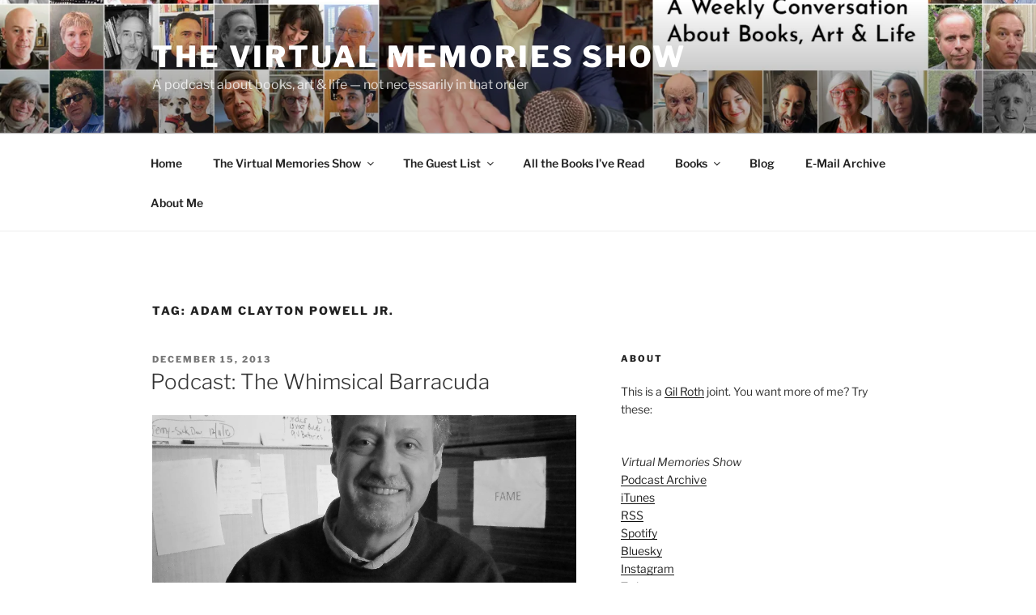

--- FILE ---
content_type: text/html; charset=UTF-8
request_url: http://chimeraobscura.com/vm/tag/adam-clayton-powell-jr
body_size: 35309
content:
<!DOCTYPE html>
<html lang="en-US" class="no-js no-svg">
<head>
<meta charset="UTF-8">
<meta name="viewport" content="width=device-width, initial-scale=1.0">
<link rel="profile" href="https://gmpg.org/xfn/11">

<script>
(function(html){html.className = html.className.replace(/\bno-js\b/,'js')})(document.documentElement);
//# sourceURL=twentyseventeen_javascript_detection
</script>
<title>Adam Clayton Powell Jr. &#8211; The Virtual Memories Show</title>
<meta name='robots' content='max-image-preview:large' />
<link rel='dns-prefetch' href='//secure.gravatar.com' />
<link rel='dns-prefetch' href='//stats.wp.com' />
<link rel='dns-prefetch' href='//v0.wordpress.com' />
<link rel='dns-prefetch' href='//widgets.wp.com' />
<link rel='dns-prefetch' href='//s0.wp.com' />
<link rel='dns-prefetch' href='//0.gravatar.com' />
<link rel='dns-prefetch' href='//1.gravatar.com' />
<link rel='dns-prefetch' href='//2.gravatar.com' />
<link rel='dns-prefetch' href='//jetpack.wordpress.com' />
<link rel='dns-prefetch' href='//public-api.wordpress.com' />
<link rel='preconnect' href='//i0.wp.com' />
<style type="text/css">
.powerpress_player .wp-audio-shortcode { max-width: 420px; }
</style>
<style id='wp-img-auto-sizes-contain-inline-css'>
img:is([sizes=auto i],[sizes^="auto," i]){contain-intrinsic-size:3000px 1500px}
/*# sourceURL=wp-img-auto-sizes-contain-inline-css */
</style>
<style id='wp-emoji-styles-inline-css'>

	img.wp-smiley, img.emoji {
		display: inline !important;
		border: none !important;
		box-shadow: none !important;
		height: 1em !important;
		width: 1em !important;
		margin: 0 0.07em !important;
		vertical-align: -0.1em !important;
		background: none !important;
		padding: 0 !important;
	}
/*# sourceURL=wp-emoji-styles-inline-css */
</style>
<link rel='stylesheet' id='wp-block-library-css' href='http://chimeraobscura.com/vm/wp-includes/css/dist/block-library/style.min.css?ver=6.9' media='all' />
<link rel='stylesheet' id='mediaelement-css' href='http://chimeraobscura.com/vm/wp-includes/js/mediaelement/mediaelementplayer-legacy.min.css?ver=4.2.17' media='all' />
<link rel='stylesheet' id='wp-mediaelement-css' href='http://chimeraobscura.com/vm/wp-includes/js/mediaelement/wp-mediaelement.min.css?ver=6.9' media='all' />
<style id='global-styles-inline-css'>
:root{--wp--preset--aspect-ratio--square: 1;--wp--preset--aspect-ratio--4-3: 4/3;--wp--preset--aspect-ratio--3-4: 3/4;--wp--preset--aspect-ratio--3-2: 3/2;--wp--preset--aspect-ratio--2-3: 2/3;--wp--preset--aspect-ratio--16-9: 16/9;--wp--preset--aspect-ratio--9-16: 9/16;--wp--preset--color--black: #000000;--wp--preset--color--cyan-bluish-gray: #abb8c3;--wp--preset--color--white: #ffffff;--wp--preset--color--pale-pink: #f78da7;--wp--preset--color--vivid-red: #cf2e2e;--wp--preset--color--luminous-vivid-orange: #ff6900;--wp--preset--color--luminous-vivid-amber: #fcb900;--wp--preset--color--light-green-cyan: #7bdcb5;--wp--preset--color--vivid-green-cyan: #00d084;--wp--preset--color--pale-cyan-blue: #8ed1fc;--wp--preset--color--vivid-cyan-blue: #0693e3;--wp--preset--color--vivid-purple: #9b51e0;--wp--preset--gradient--vivid-cyan-blue-to-vivid-purple: linear-gradient(135deg,rgb(6,147,227) 0%,rgb(155,81,224) 100%);--wp--preset--gradient--light-green-cyan-to-vivid-green-cyan: linear-gradient(135deg,rgb(122,220,180) 0%,rgb(0,208,130) 100%);--wp--preset--gradient--luminous-vivid-amber-to-luminous-vivid-orange: linear-gradient(135deg,rgb(252,185,0) 0%,rgb(255,105,0) 100%);--wp--preset--gradient--luminous-vivid-orange-to-vivid-red: linear-gradient(135deg,rgb(255,105,0) 0%,rgb(207,46,46) 100%);--wp--preset--gradient--very-light-gray-to-cyan-bluish-gray: linear-gradient(135deg,rgb(238,238,238) 0%,rgb(169,184,195) 100%);--wp--preset--gradient--cool-to-warm-spectrum: linear-gradient(135deg,rgb(74,234,220) 0%,rgb(151,120,209) 20%,rgb(207,42,186) 40%,rgb(238,44,130) 60%,rgb(251,105,98) 80%,rgb(254,248,76) 100%);--wp--preset--gradient--blush-light-purple: linear-gradient(135deg,rgb(255,206,236) 0%,rgb(152,150,240) 100%);--wp--preset--gradient--blush-bordeaux: linear-gradient(135deg,rgb(254,205,165) 0%,rgb(254,45,45) 50%,rgb(107,0,62) 100%);--wp--preset--gradient--luminous-dusk: linear-gradient(135deg,rgb(255,203,112) 0%,rgb(199,81,192) 50%,rgb(65,88,208) 100%);--wp--preset--gradient--pale-ocean: linear-gradient(135deg,rgb(255,245,203) 0%,rgb(182,227,212) 50%,rgb(51,167,181) 100%);--wp--preset--gradient--electric-grass: linear-gradient(135deg,rgb(202,248,128) 0%,rgb(113,206,126) 100%);--wp--preset--gradient--midnight: linear-gradient(135deg,rgb(2,3,129) 0%,rgb(40,116,252) 100%);--wp--preset--font-size--small: 13px;--wp--preset--font-size--medium: 20px;--wp--preset--font-size--large: 36px;--wp--preset--font-size--x-large: 42px;--wp--preset--spacing--20: 0.44rem;--wp--preset--spacing--30: 0.67rem;--wp--preset--spacing--40: 1rem;--wp--preset--spacing--50: 1.5rem;--wp--preset--spacing--60: 2.25rem;--wp--preset--spacing--70: 3.38rem;--wp--preset--spacing--80: 5.06rem;--wp--preset--shadow--natural: 6px 6px 9px rgba(0, 0, 0, 0.2);--wp--preset--shadow--deep: 12px 12px 50px rgba(0, 0, 0, 0.4);--wp--preset--shadow--sharp: 6px 6px 0px rgba(0, 0, 0, 0.2);--wp--preset--shadow--outlined: 6px 6px 0px -3px rgb(255, 255, 255), 6px 6px rgb(0, 0, 0);--wp--preset--shadow--crisp: 6px 6px 0px rgb(0, 0, 0);}:where(.is-layout-flex){gap: 0.5em;}:where(.is-layout-grid){gap: 0.5em;}body .is-layout-flex{display: flex;}.is-layout-flex{flex-wrap: wrap;align-items: center;}.is-layout-flex > :is(*, div){margin: 0;}body .is-layout-grid{display: grid;}.is-layout-grid > :is(*, div){margin: 0;}:where(.wp-block-columns.is-layout-flex){gap: 2em;}:where(.wp-block-columns.is-layout-grid){gap: 2em;}:where(.wp-block-post-template.is-layout-flex){gap: 1.25em;}:where(.wp-block-post-template.is-layout-grid){gap: 1.25em;}.has-black-color{color: var(--wp--preset--color--black) !important;}.has-cyan-bluish-gray-color{color: var(--wp--preset--color--cyan-bluish-gray) !important;}.has-white-color{color: var(--wp--preset--color--white) !important;}.has-pale-pink-color{color: var(--wp--preset--color--pale-pink) !important;}.has-vivid-red-color{color: var(--wp--preset--color--vivid-red) !important;}.has-luminous-vivid-orange-color{color: var(--wp--preset--color--luminous-vivid-orange) !important;}.has-luminous-vivid-amber-color{color: var(--wp--preset--color--luminous-vivid-amber) !important;}.has-light-green-cyan-color{color: var(--wp--preset--color--light-green-cyan) !important;}.has-vivid-green-cyan-color{color: var(--wp--preset--color--vivid-green-cyan) !important;}.has-pale-cyan-blue-color{color: var(--wp--preset--color--pale-cyan-blue) !important;}.has-vivid-cyan-blue-color{color: var(--wp--preset--color--vivid-cyan-blue) !important;}.has-vivid-purple-color{color: var(--wp--preset--color--vivid-purple) !important;}.has-black-background-color{background-color: var(--wp--preset--color--black) !important;}.has-cyan-bluish-gray-background-color{background-color: var(--wp--preset--color--cyan-bluish-gray) !important;}.has-white-background-color{background-color: var(--wp--preset--color--white) !important;}.has-pale-pink-background-color{background-color: var(--wp--preset--color--pale-pink) !important;}.has-vivid-red-background-color{background-color: var(--wp--preset--color--vivid-red) !important;}.has-luminous-vivid-orange-background-color{background-color: var(--wp--preset--color--luminous-vivid-orange) !important;}.has-luminous-vivid-amber-background-color{background-color: var(--wp--preset--color--luminous-vivid-amber) !important;}.has-light-green-cyan-background-color{background-color: var(--wp--preset--color--light-green-cyan) !important;}.has-vivid-green-cyan-background-color{background-color: var(--wp--preset--color--vivid-green-cyan) !important;}.has-pale-cyan-blue-background-color{background-color: var(--wp--preset--color--pale-cyan-blue) !important;}.has-vivid-cyan-blue-background-color{background-color: var(--wp--preset--color--vivid-cyan-blue) !important;}.has-vivid-purple-background-color{background-color: var(--wp--preset--color--vivid-purple) !important;}.has-black-border-color{border-color: var(--wp--preset--color--black) !important;}.has-cyan-bluish-gray-border-color{border-color: var(--wp--preset--color--cyan-bluish-gray) !important;}.has-white-border-color{border-color: var(--wp--preset--color--white) !important;}.has-pale-pink-border-color{border-color: var(--wp--preset--color--pale-pink) !important;}.has-vivid-red-border-color{border-color: var(--wp--preset--color--vivid-red) !important;}.has-luminous-vivid-orange-border-color{border-color: var(--wp--preset--color--luminous-vivid-orange) !important;}.has-luminous-vivid-amber-border-color{border-color: var(--wp--preset--color--luminous-vivid-amber) !important;}.has-light-green-cyan-border-color{border-color: var(--wp--preset--color--light-green-cyan) !important;}.has-vivid-green-cyan-border-color{border-color: var(--wp--preset--color--vivid-green-cyan) !important;}.has-pale-cyan-blue-border-color{border-color: var(--wp--preset--color--pale-cyan-blue) !important;}.has-vivid-cyan-blue-border-color{border-color: var(--wp--preset--color--vivid-cyan-blue) !important;}.has-vivid-purple-border-color{border-color: var(--wp--preset--color--vivid-purple) !important;}.has-vivid-cyan-blue-to-vivid-purple-gradient-background{background: var(--wp--preset--gradient--vivid-cyan-blue-to-vivid-purple) !important;}.has-light-green-cyan-to-vivid-green-cyan-gradient-background{background: var(--wp--preset--gradient--light-green-cyan-to-vivid-green-cyan) !important;}.has-luminous-vivid-amber-to-luminous-vivid-orange-gradient-background{background: var(--wp--preset--gradient--luminous-vivid-amber-to-luminous-vivid-orange) !important;}.has-luminous-vivid-orange-to-vivid-red-gradient-background{background: var(--wp--preset--gradient--luminous-vivid-orange-to-vivid-red) !important;}.has-very-light-gray-to-cyan-bluish-gray-gradient-background{background: var(--wp--preset--gradient--very-light-gray-to-cyan-bluish-gray) !important;}.has-cool-to-warm-spectrum-gradient-background{background: var(--wp--preset--gradient--cool-to-warm-spectrum) !important;}.has-blush-light-purple-gradient-background{background: var(--wp--preset--gradient--blush-light-purple) !important;}.has-blush-bordeaux-gradient-background{background: var(--wp--preset--gradient--blush-bordeaux) !important;}.has-luminous-dusk-gradient-background{background: var(--wp--preset--gradient--luminous-dusk) !important;}.has-pale-ocean-gradient-background{background: var(--wp--preset--gradient--pale-ocean) !important;}.has-electric-grass-gradient-background{background: var(--wp--preset--gradient--electric-grass) !important;}.has-midnight-gradient-background{background: var(--wp--preset--gradient--midnight) !important;}.has-small-font-size{font-size: var(--wp--preset--font-size--small) !important;}.has-medium-font-size{font-size: var(--wp--preset--font-size--medium) !important;}.has-large-font-size{font-size: var(--wp--preset--font-size--large) !important;}.has-x-large-font-size{font-size: var(--wp--preset--font-size--x-large) !important;}
/*# sourceURL=global-styles-inline-css */
</style>

<style id='classic-theme-styles-inline-css'>
/*! This file is auto-generated */
.wp-block-button__link{color:#fff;background-color:#32373c;border-radius:9999px;box-shadow:none;text-decoration:none;padding:calc(.667em + 2px) calc(1.333em + 2px);font-size:1.125em}.wp-block-file__button{background:#32373c;color:#fff;text-decoration:none}
/*# sourceURL=/wp-includes/css/classic-themes.min.css */
</style>
<link rel='stylesheet' id='collapscore-css-css' href='http://chimeraobscura.com/vm/wp-content/plugins/jquery-collapse-o-matic/css/core_style.css?ver=1.0' media='all' />
<link rel='stylesheet' id='collapseomatic-css-css' href='http://chimeraobscura.com/vm/wp-content/plugins/jquery-collapse-o-matic/css/light_style.css?ver=1.6' media='all' />
<link rel='stylesheet' id='st-widget-css' href='http://chimeraobscura.com/vm/wp-content/plugins/share-this/css/style.css?ver=6.9' media='all' />
<link rel='stylesheet' id='twentyseventeen-fonts-css' href='http://chimeraobscura.com/vm/wp-content/themes/twentyseventeen/assets/fonts/font-libre-franklin.css?ver=20230328' media='all' />
<link rel='stylesheet' id='twentyseventeen-style-css' href='http://chimeraobscura.com/vm/wp-content/themes/twentyseventeen/style.css?ver=20251202' media='all' />
<link rel='stylesheet' id='twentyseventeen-block-style-css' href='http://chimeraobscura.com/vm/wp-content/themes/twentyseventeen/assets/css/blocks.css?ver=20240729' media='all' />
<link rel='stylesheet' id='jetpack_likes-css' href='http://chimeraobscura.com/vm/wp-content/plugins/jetpack/modules/likes/style.css?ver=15.3.1' media='all' />
<link rel='stylesheet' id='jetpack-subscriptions-css' href='http://chimeraobscura.com/vm/wp-content/plugins/jetpack/_inc/build/subscriptions/subscriptions.min.css?ver=15.3.1' media='all' />
<script src="http://chimeraobscura.com/vm/wp-includes/js/jquery/jquery.min.js?ver=3.7.1" id="jquery-core-js"></script>
<script src="http://chimeraobscura.com/vm/wp-includes/js/jquery/jquery-migrate.min.js?ver=3.4.1" id="jquery-migrate-js"></script>
<script id="twentyseventeen-global-js-extra">
var twentyseventeenScreenReaderText = {"quote":"\u003Csvg class=\"icon icon-quote-right\" aria-hidden=\"true\" role=\"img\"\u003E \u003Cuse href=\"#icon-quote-right\" xlink:href=\"#icon-quote-right\"\u003E\u003C/use\u003E \u003C/svg\u003E","expand":"Expand child menu","collapse":"Collapse child menu","icon":"\u003Csvg class=\"icon icon-angle-down\" aria-hidden=\"true\" role=\"img\"\u003E \u003Cuse href=\"#icon-angle-down\" xlink:href=\"#icon-angle-down\"\u003E\u003C/use\u003E \u003Cspan class=\"svg-fallback icon-angle-down\"\u003E\u003C/span\u003E\u003C/svg\u003E"};
//# sourceURL=twentyseventeen-global-js-extra
</script>
<script src="http://chimeraobscura.com/vm/wp-content/themes/twentyseventeen/assets/js/global.js?ver=20211130" id="twentyseventeen-global-js" defer data-wp-strategy="defer"></script>
<script src="http://chimeraobscura.com/vm/wp-content/themes/twentyseventeen/assets/js/navigation.js?ver=20210122" id="twentyseventeen-navigation-js" defer data-wp-strategy="defer"></script>
<link rel="https://api.w.org/" href="http://chimeraobscura.com/vm/wp-json/" /><link rel="alternate" title="JSON" type="application/json" href="http://chimeraobscura.com/vm/wp-json/wp/v2/tags/2275" /><link rel="EditURI" type="application/rsd+xml" title="RSD" href="http://chimeraobscura.com/vm/xmlrpc.php?rsd" />
<meta name="generator" content="WordPress 6.9" />
            <script type="text/javascript"><!--
                                function powerpress_pinw(pinw_url){window.open(pinw_url, 'PowerPressPlayer','toolbar=0,status=0,resizable=1,width=460,height=320');	return false;}
                //-->

                // tabnab protection
                window.addEventListener('load', function () {
                    // make all links have rel="noopener noreferrer"
                    document.querySelectorAll('a[target="_blank"]').forEach(link => {
                        link.setAttribute('rel', 'noopener noreferrer');
                    });
                });
            </script>
            <script charset="utf-8" type="text/javascript">var switchTo5x=true;</script>
<script charset="utf-8" type="text/javascript" src="http://w.sharethis.com/button/buttons.js"></script>
<script charset="utf-8" type="text/javascript">stLight.options({"publisher":"80762b6d-6a31-4157-8a93-50aa41b3b799","doNotCopy":false,"hashAddressBar":false,"doNotHash":false});var st_type="wordpress3.8.1";</script>
	<style>img#wpstats{display:none}</style>
		<style>.recentcomments a{display:inline !important;padding:0 !important;margin:0 !important;}</style>
<!-- Jetpack Open Graph Tags -->
<meta property="og:type" content="website" />
<meta property="og:title" content="Adam Clayton Powell Jr. &#8211; The Virtual Memories Show" />
<meta property="og:url" content="http://chimeraobscura.com/vm/tag/adam-clayton-powell-jr" />
<meta property="og:site_name" content="The Virtual Memories Show" />
<meta property="og:image" content="https://s0.wp.com/i/blank.jpg" />
<meta property="og:image:width" content="200" />
<meta property="og:image:height" content="200" />
<meta property="og:image:alt" content="" />
<meta property="og:locale" content="en_US" />

<!-- End Jetpack Open Graph Tags -->
<link rel='stylesheet' id='jetpack-swiper-library-css' href='http://chimeraobscura.com/vm/wp-content/plugins/jetpack/_inc/blocks/swiper.css?ver=15.3.1' media='all' />
<link rel='stylesheet' id='jetpack-carousel-css' href='http://chimeraobscura.com/vm/wp-content/plugins/jetpack/modules/carousel/jetpack-carousel.css?ver=15.3.1' media='all' />
</head>

<body class="archive tag tag-adam-clayton-powell-jr tag-2275 wp-embed-responsive wp-theme-twentyseventeen group-blog hfeed has-header-image has-sidebar page-one-column colors-light">
<div id="page" class="site">
	<a class="skip-link screen-reader-text" href="#content">
		Skip to content	</a>

	<header id="masthead" class="site-header">

		<div class="custom-header">

		<div class="custom-header-media">
			<div id="wp-custom-header" class="wp-custom-header"><img src="http://chimeraobscura.com/vm/wp-content/uploads/2024-vm-banner2.jpg" width="2000" height="1000" alt="" srcset="https://i0.wp.com/chimeraobscura.com/vm/wp-content/uploads/2024-vm-banner2.jpg?w=2000 2000w, https://i0.wp.com/chimeraobscura.com/vm/wp-content/uploads/2024-vm-banner2.jpg?resize=440%2C220 440w, https://i0.wp.com/chimeraobscura.com/vm/wp-content/uploads/2024-vm-banner2.jpg?resize=620%2C310 620w, https://i0.wp.com/chimeraobscura.com/vm/wp-content/uploads/2024-vm-banner2.jpg?resize=768%2C384 768w, https://i0.wp.com/chimeraobscura.com/vm/wp-content/uploads/2024-vm-banner2.jpg?resize=1536%2C768 1536w, https://i0.wp.com/chimeraobscura.com/vm/wp-content/uploads/2024-vm-banner2.jpg?w=1050 1050w" sizes="(max-width: 767px) 200vw, 100vw" decoding="async" fetchpriority="high" /></div>		</div>

	<div class="site-branding">
	<div class="wrap">

		
		<div class="site-branding-text">
							<p class="site-title"><a href="http://chimeraobscura.com/vm/" rel="home" >The Virtual Memories Show</a></p>
								<p class="site-description">A podcast about books, art &amp; life &#8212; not necessarily in that order</p>
					</div><!-- .site-branding-text -->

		
	</div><!-- .wrap -->
</div><!-- .site-branding -->

</div><!-- .custom-header -->

					<div class="navigation-top">
				<div class="wrap">
					<nav id="site-navigation" class="main-navigation" aria-label="Top Menu">
	<button class="menu-toggle" aria-controls="top-menu" aria-expanded="false">
		<svg class="icon icon-bars" aria-hidden="true" role="img"> <use href="#icon-bars" xlink:href="#icon-bars"></use> </svg><svg class="icon icon-close" aria-hidden="true" role="img"> <use href="#icon-close" xlink:href="#icon-close"></use> </svg>Menu	</button>

	<div class="menu-pag-container"><ul id="top-menu" class="menu"><li id="menu-item-5755" class="menu-item menu-item-type-custom menu-item-object-custom menu-item-home menu-item-5755"><a href="http://chimeraobscura.com/vm/">Home</a></li>
<li id="menu-item-10764" class="menu-item menu-item-type-post_type menu-item-object-page menu-item-home menu-item-has-children menu-item-10764"><a href="http://chimeraobscura.com/vm/">The Virtual Memories Show<svg class="icon icon-angle-down" aria-hidden="true" role="img"> <use href="#icon-angle-down" xlink:href="#icon-angle-down"></use> </svg></a>
<ul class="sub-menu">
	<li id="menu-item-9385" class="menu-item menu-item-type-post_type menu-item-object-page menu-item-9385"><a href="http://chimeraobscura.com/vm/podcasts-guests-alphabetical">Guests (Alphabetical)</a></li>
	<li id="menu-item-9386" class="menu-item menu-item-type-post_type menu-item-object-page menu-item-9386"><a href="http://chimeraobscura.com/vm/podcasts-comics-cartooning">Comics Guests</a></li>
	<li id="menu-item-15304" class="menu-item menu-item-type-post_type menu-item-object-page menu-item-15304"><a href="http://chimeraobscura.com/vm/podcasts-philip-roth">Philip Roth-Related</a></li>
	<li id="menu-item-15277" class="menu-item menu-item-type-post_type menu-item-object-page menu-item-15277"><a href="http://chimeraobscura.com/vm/podcasts-in-translation">Translators</a></li>
	<li id="menu-item-13012" class="menu-item menu-item-type-post_type menu-item-object-page menu-item-13012"><a href="http://chimeraobscura.com/vm/the-covid-19-sessions">The COVID-19 Sessions</a></li>
	<li id="menu-item-15692" class="menu-item menu-item-type-post_type menu-item-object-page menu-item-15692"><a href="http://chimeraobscura.com/vm/podcasts-the-dead">The Dead</a></li>
	<li id="menu-item-9388" class="menu-item menu-item-type-custom menu-item-object-custom menu-item-9388"><a href="http://patreon.com/vmspod">Support the show</a></li>
</ul>
</li>
<li id="menu-item-9288" class="menu-item menu-item-type-custom menu-item-object-custom menu-item-has-children menu-item-9288"><a href="http://chimeraobscura.com/vm/the-guest-list">The Guest List<svg class="icon icon-angle-down" aria-hidden="true" role="img"> <use href="#icon-angle-down" xlink:href="#icon-angle-down"></use> </svg></a>
<ul class="sub-menu">
	<li id="menu-item-14920" class="menu-item menu-item-type-post_type menu-item-object-page menu-item-14920"><a href="http://chimeraobscura.com/vm/the-guest-list">Guest List Archive</a></li>
	<li id="menu-item-17909" class="menu-item menu-item-type-post_type menu-item-object-page menu-item-17909"><a href="http://chimeraobscura.com/vm/the-guest-list-2025">The Guest List 2025</a></li>
	<li id="menu-item-17246" class="menu-item menu-item-type-post_type menu-item-object-page menu-item-17246"><a href="http://chimeraobscura.com/vm/the-guest-list-2024">The Guest List 2024</a></li>
	<li id="menu-item-16499" class="menu-item menu-item-type-post_type menu-item-object-page menu-item-16499"><a href="http://chimeraobscura.com/vm/the-guest-list-2023">The Guest List 2023</a></li>
	<li id="menu-item-15756" class="menu-item menu-item-type-post_type menu-item-object-page menu-item-15756"><a href="http://chimeraobscura.com/vm/the-guest-list-2022">The Guest List 2022</a></li>
	<li id="menu-item-14925" class="menu-item menu-item-type-post_type menu-item-object-page menu-item-14925"><a href="http://chimeraobscura.com/vm/the-guest-list-2021">The Guest List 2021</a></li>
	<li id="menu-item-14094" class="menu-item menu-item-type-post_type menu-item-object-page menu-item-14094"><a href="http://chimeraobscura.com/vm/the-guest-list-2020">The Guest List 2020</a></li>
	<li id="menu-item-12778" class="menu-item menu-item-type-post_type menu-item-object-page menu-item-12778"><a href="http://chimeraobscura.com/vm/the-guest-list-2019">The Guest List 2019</a></li>
	<li id="menu-item-11946" class="menu-item menu-item-type-post_type menu-item-object-page menu-item-11946"><a href="http://chimeraobscura.com/vm/the-guest-list-2018">The Guest List 2018</a></li>
	<li id="menu-item-10960" class="menu-item menu-item-type-post_type menu-item-object-page menu-item-10960"><a href="http://chimeraobscura.com/vm/the-guest-list-2017">The Guest List 2017</a></li>
	<li id="menu-item-10084" class="menu-item menu-item-type-post_type menu-item-object-page menu-item-10084"><a href="http://chimeraobscura.com/vm/the-guest-list-2016">The Guest List 2016</a></li>
	<li id="menu-item-9289" class="menu-item menu-item-type-post_type menu-item-object-page menu-item-9289"><a href="http://chimeraobscura.com/vm/the-guest-list-2015">The Guest List 2015</a></li>
	<li id="menu-item-8418" class="menu-item menu-item-type-post_type menu-item-object-page menu-item-8418"><a href="http://chimeraobscura.com/vm/the-guest-list-2014">The Guest List 2014</a></li>
	<li id="menu-item-9387" class="menu-item menu-item-type-post_type menu-item-object-page menu-item-9387"><a href="http://chimeraobscura.com/vm/2013-guests-books">The Guest List 2013</a></li>
</ul>
</li>
<li id="menu-item-5750" class="menu-item menu-item-type-post_type menu-item-object-page menu-item-5750"><a href="http://chimeraobscura.com/vm/all-the-books-ive-read" title="Seriously, it’s a lot">All the Books I’ve Read</a></li>
<li id="menu-item-11059" class="menu-item menu-item-type-custom menu-item-object-custom menu-item-has-children menu-item-11059"><a>Books<svg class="icon icon-angle-down" aria-hidden="true" role="img"> <use href="#icon-angle-down" xlink:href="#icon-angle-down"></use> </svg></a>
<ul class="sub-menu">
	<li id="menu-item-11058" class="menu-item menu-item-type-post_type menu-item-object-post menu-item-11058"><a href="http://chimeraobscura.com/vm/another-year-in-the-books">Another Year, In The Books: 2011</a></li>
	<li id="menu-item-11057" class="menu-item menu-item-type-post_type menu-item-object-post menu-item-11057"><a href="http://chimeraobscura.com/vm/another-year-in-the-books-2012">Another Year, In the Books: 2012</a></li>
	<li id="menu-item-11056" class="menu-item menu-item-type-post_type menu-item-object-post menu-item-11056"><a href="http://chimeraobscura.com/vm/another-year-in-the-books-2013">Another Year, In the Books: 2013</a></li>
	<li id="menu-item-11055" class="menu-item menu-item-type-post_type menu-item-object-post menu-item-11055"><a href="http://chimeraobscura.com/vm/another-year-in-the-books-2014">Another Year, In the Books: 2014</a></li>
	<li id="menu-item-11054" class="menu-item menu-item-type-post_type menu-item-object-post menu-item-11054"><a href="http://chimeraobscura.com/vm/another-year-in-the-books-2015">Another Year, In the Books: 2015</a></li>
	<li id="menu-item-11053" class="menu-item menu-item-type-post_type menu-item-object-post menu-item-11053"><a href="http://chimeraobscura.com/vm/another-year-in-the-books-2016">Another Year, In the Books: 2016</a></li>
	<li id="menu-item-11089" class="menu-item menu-item-type-post_type menu-item-object-post menu-item-11089"><a href="http://chimeraobscura.com/vm/another-year-in-the-books-2017">Another Year, in the Books: 2017</a></li>
</ul>
</li>
<li id="menu-item-10677" class="menu-item menu-item-type-post_type menu-item-object-page current_page_parent menu-item-10677"><a href="http://chimeraobscura.com/vm/blog">Blog</a></li>
<li id="menu-item-14913" class="menu-item menu-item-type-post_type menu-item-object-page menu-item-14913"><a href="http://chimeraobscura.com/vm/e-mail">E-Mail Archive</a></li>
<li id="menu-item-14960" class="menu-item menu-item-type-post_type menu-item-object-page menu-item-14960"><a href="http://chimeraobscura.com/vm/about">About Me</a></li>
</ul></div>
	</nav><!-- #site-navigation -->
				</div><!-- .wrap -->
			</div><!-- .navigation-top -->
		
	</header><!-- #masthead -->

	
	<div class="site-content-contain">
		<div id="content" class="site-content">

<div class="wrap">

			<header class="page-header">
			<h1 class="page-title">Tag: <span>Adam Clayton Powell Jr.</span></h1>		</header><!-- .page-header -->
	
	<div id="primary" class="content-area">
		<main id="main" class="site-main">

					
<article id="post-7527" class="post-7527 post type-post status-publish format-standard has-post-thumbnail hentry category-art category-basketball category-comics category-literature category-podcasts category-religion category-the-drew-friedmanizer tag-adam-clayton-powell-jr tag-barney-greengrass tag-barracuda-in-the-attic tag-bruce-jay-friedman tag-chekhov tag-clyde-frazier tag-daniel-woodrell tag-drew-friedman tag-elaines tag-famous-monsters-of-filmland tag-frank-frazetta tag-gary-groth tag-ginger-howard-friedman tag-hemingway tag-jean-shepard tag-jennifer-lawrence tag-josh-alan-friedman tag-kipp-friedman tag-marc-maron tag-night-of-the-living-dead tag-norman-mailer tag-peter-falk tag-r-crumb tag-steambath tag-the-lonely-guy">
		<header class="entry-header">
		<div class="entry-meta"><span class="screen-reader-text">Posted on</span> <a href="http://chimeraobscura.com/vm/podcast-the-whimsical-barracuda" rel="bookmark"><time class="entry-date published" datetime="2013-12-15T22:31:16-05:00">December 15, 2013</time><time class="updated" datetime="2018-10-07T09:58:52-04:00">October 7, 2018</time></a></div><!-- .entry-meta --><h2 class="entry-title"><a href="http://chimeraobscura.com/vm/podcast-the-whimsical-barracuda" rel="bookmark">Podcast: The Whimsical Barracuda</a></h2>	</header><!-- .entry-header -->

			<div class="post-thumbnail">
			<a href="http://chimeraobscura.com/vm/podcast-the-whimsical-barracuda">
				<img width="1984" height="1200" src="https://i0.wp.com/chimeraobscura.com/vm/wp-content/uploads/11391972886_93d0ca1dbd_k.jpg?resize=1984%2C1200" class="attachment-twentyseventeen-featured-image size-twentyseventeen-featured-image wp-post-image" alt="" decoding="async" sizes="(max-width: 767px) 89vw, (max-width: 1000px) 54vw, (max-width: 1071px) 543px, 580px" data-attachment-id="11802" data-permalink="http://chimeraobscura.com/vm/podcast-the-whimsical-barracuda/11391972886_93d0ca1dbd_k" data-orig-file="https://i0.wp.com/chimeraobscura.com/vm/wp-content/uploads/11391972886_93d0ca1dbd_k.jpg?fit=1984%2C2048" data-orig-size="1984,2048" data-comments-opened="1" data-image-meta="{&quot;aperture&quot;:&quot;0&quot;,&quot;credit&quot;:&quot;&quot;,&quot;camera&quot;:&quot;&quot;,&quot;caption&quot;:&quot;&quot;,&quot;created_timestamp&quot;:&quot;0&quot;,&quot;copyright&quot;:&quot;&quot;,&quot;focal_length&quot;:&quot;0&quot;,&quot;iso&quot;:&quot;0&quot;,&quot;shutter_speed&quot;:&quot;0&quot;,&quot;title&quot;:&quot;&quot;,&quot;orientation&quot;:&quot;0&quot;}" data-image-title="11391972886_93d0ca1dbd_k" data-image-description="" data-image-caption="" data-medium-file="https://i0.wp.com/chimeraobscura.com/vm/wp-content/uploads/11391972886_93d0ca1dbd_k.jpg?fit=426%2C440" data-large-file="https://i0.wp.com/chimeraobscura.com/vm/wp-content/uploads/11391972886_93d0ca1dbd_k.jpg?fit=525%2C542" />			</a>
		</div><!-- .post-thumbnail -->
	
	<div class="entry-content">
		<p style="text-align: center;"><a href="http://traffic.libsyn.com/virtualmemories/Season_3_Episode_31_-_The_Whimsical_Barracuda.mp3" target="_blank" rel="noopener"><strong>Virtual Memories – season 3 episode 31 &#8211;<br />
The Whimsical Barracuda</strong></a></p>
<div class="powerpress_player" id="powerpress_player_4495"><audio class="wp-audio-shortcode" id="audio-7527-1" preload="none" style="width: 100%;" controls="controls"><source type="audio/mpeg" src="http://traffic.libsyn.com/virtualmemories/Season_3_Episode_31_-_The_Whimsical_Barracuda.mp3?_=1" /><a href="http://traffic.libsyn.com/virtualmemories/Season_3_Episode_31_-_The_Whimsical_Barracuda.mp3">http://traffic.libsyn.com/virtualmemories/Season_3_Episode_31_-_The_Whimsical_Barracuda.mp3</a></audio></div><p class="powerpress_links powerpress_links_mp3" style="margin-bottom: 1px !important;">Podcast: <a href="http://traffic.libsyn.com/virtualmemories/Season_3_Episode_31_-_The_Whimsical_Barracuda.mp3" class="powerpress_link_pinw" target="_blank" title="Play in new window" onclick="return powerpress_pinw('http://chimeraobscura.com/vm/?powerpress_pinw=7527-podcast');" rel="nofollow">Play in new window</a> | <a href="http://traffic.libsyn.com/virtualmemories/Season_3_Episode_31_-_The_Whimsical_Barracuda.mp3" class="powerpress_link_d" title="Download" rel="nofollow" download="Season_3_Episode_31_-_The_Whimsical_Barracuda.mp3">Download</a></p><p class="powerpress_links powerpress_subscribe_links">Subscribe: <a href="https://open.spotify.com/show/4itPQhel9GzH3WK2iXr4Zw" class="powerpress_link_subscribe powerpress_link_subscribe_spotify" target="_blank" title="Subscribe on Spotify" rel="nofollow">Spotify</a> | <a href="https://tunein.com/podcasts/Interviews/The-Virtual-Memories-Show-p1091071/" class="powerpress_link_subscribe powerpress_link_subscribe_tunein" target="_blank" title="Subscribe on TuneIn" rel="nofollow">TuneIn</a> | <a href="http://chimeraobscura.com/vm/feed/podcast" class="powerpress_link_subscribe powerpress_link_subscribe_rss" target="_blank" title="Subscribe via RSS" rel="nofollow">RSS</a> | <a href="http://chimeraobscura.com/vm/subscribe-to-podcast" class="powerpress_link_subscribe powerpress_link_subscribe_more" target="_blank" title="More" rel="nofollow">More</a></p>
<blockquote><p>“With my brothers, it was like ‘Resistance is futile! You will enjoy horror movies! You will go to comic book conventions! You will learn to love B-movies and worship Tor Johnson and <em>Plan 9 from Outer Space</em>! Shemp Howard must be worshipped!’”</p></blockquote>
<p><a href="https://i0.wp.com/chimeraobscura.com/vm/wp-content/uploads/51vzGnyBmzL._SX343_BO1204203200_.jpg"><img data-recalc-dims="1" loading="lazy" decoding="async" data-attachment-id="11803" data-permalink="http://chimeraobscura.com/vm/podcast-the-whimsical-barracuda/51vzgnybmzl-_sx343_bo1204203200_" data-orig-file="https://i0.wp.com/chimeraobscura.com/vm/wp-content/uploads/51vzGnyBmzL._SX343_BO1204203200_.jpg?fit=345%2C499" data-orig-size="345,499" data-comments-opened="1" data-image-meta="{&quot;aperture&quot;:&quot;0&quot;,&quot;credit&quot;:&quot;&quot;,&quot;camera&quot;:&quot;&quot;,&quot;caption&quot;:&quot;&quot;,&quot;created_timestamp&quot;:&quot;0&quot;,&quot;copyright&quot;:&quot;&quot;,&quot;focal_length&quot;:&quot;0&quot;,&quot;iso&quot;:&quot;0&quot;,&quot;shutter_speed&quot;:&quot;0&quot;,&quot;title&quot;:&quot;&quot;,&quot;orientation&quot;:&quot;0&quot;}" data-image-title="51vzGnyBmzL._SX343_BO1,204,203,200_" data-image-description="" data-image-caption="" data-medium-file="https://i0.wp.com/chimeraobscura.com/vm/wp-content/uploads/51vzGnyBmzL._SX343_BO1204203200_.jpg?fit=304%2C440" data-large-file="https://i0.wp.com/chimeraobscura.com/vm/wp-content/uploads/51vzGnyBmzL._SX343_BO1204203200_.jpg?fit=345%2C499" class="alignright size-medium wp-image-11803" src="https://i0.wp.com/chimeraobscura.com/vm/wp-content/uploads/51vzGnyBmzL._SX343_BO1204203200_.jpg?resize=304%2C440" alt="" width="304" height="440" srcset="https://i0.wp.com/chimeraobscura.com/vm/wp-content/uploads/51vzGnyBmzL._SX343_BO1204203200_.jpg?resize=304%2C440 304w, https://i0.wp.com/chimeraobscura.com/vm/wp-content/uploads/51vzGnyBmzL._SX343_BO1204203200_.jpg?w=345 345w" sizes="auto, (max-width: 304px) 100vw, 304px" /></a><a href="http://www.photosbykipp.com/">Kipp Friedman</a> is the latest member of a comedic dynasty (so says the subtitle of his new memoir, <a href="http://www.amazon.com/gp/product/1606996509/ref=as_li_qf_sp_asin_tl?ie=UTF8&amp;camp=1789&amp;creative=9325&amp;creativeASIN=1606996509&amp;linkCode=as2&amp;tag=voyantpublishing">Barracuda in the Attic</a><img loading="lazy" decoding="async" style="border: none !important; margin: 0px !important;" src="http://ir-na.amazon-adsystem.com/e/ir?t=voyantpublishing&amp;l=as2&amp;o=1&amp;a=1606996509" alt="" width="1" height="1" border="0" />). The son of novelist, journalist, playwright and screenwriter <a href="http://en.wikipedia.org/wiki/Bruce_Jay_Friedman">Bruce Jay Friedman</a> and brother of cartoonist <a href="http://chimeraobscura.com/vm/podcast-the-guy-who-drew-the-liver-spots">Drew Friedman</a> and writer/musician <a href="http://joshalanfriedman.blogspot.com/">Josh Alan Friedman</a>, Kipp has tossed his hat into the ring with a book filled with tales of New York City in the 1960’s and ‘70s, of pop culture education, of living with his divorced dad during his days writing “The Lonely Guy” columns, and more!</p>
<blockquote><p>“My father was so prolific for so many years as a writer, people would wonder why he never seemed to be working. And yet his stuff kept on being published. I think making it seem effortless rubbed off on his kids. We agonize over everything.&#8221;</p></blockquote>
<p>While in NYC for a series of book readings, Kipp sat down to talk with me about <a href="http://www.amazon.com/gp/product/1606996509/ref=as_li_qf_sp_asin_tl?ie=UTF8&amp;camp=1789&amp;creative=9325&amp;creativeASIN=1606996509&amp;linkCode=as2&amp;tag=voyantpublishing">Barracuda in the Attic</a><img loading="lazy" decoding="async" style="border: none !important; margin: 0px !important;" src="http://ir-na.amazon-adsystem.com/e/ir?t=voyantpublishing&amp;l=as2&amp;o=1&amp;a=1606996509" alt="" width="1" height="1" border="0" /> (Fantagraphics Books), the joys of “growing up Friedman,” hunting for comics and <em>Mad</em> magazines with his brothers, what he misses about New York, what he’ll never forgive the Knicks for, how he ended up with a “real job,&#8221; and what it felt like to add a volume to the bookshelf of works by his family. It’s a wonderful perspective on the most creative family any of us will likely ever see!</p>
<div class="powerpress_player" id="powerpress_player_4496"><audio class="wp-audio-shortcode" id="audio-7527-2" preload="none" style="width: 100%;" controls="controls"><source type="audio/mpeg" src="http://traffic.libsyn.com/virtualmemories/Season_3_Episode_31_-_The_Whimsical_Barracuda.mp3?_=2" /><a href="http://traffic.libsyn.com/virtualmemories/Season_3_Episode_31_-_The_Whimsical_Barracuda.mp3">http://traffic.libsyn.com/virtualmemories/Season_3_Episode_31_-_The_Whimsical_Barracuda.mp3</a></audio></div><p class="powerpress_links powerpress_links_mp3" style="margin-bottom: 1px !important;">Podcast: <a href="http://traffic.libsyn.com/virtualmemories/Season_3_Episode_31_-_The_Whimsical_Barracuda.mp3" class="powerpress_link_pinw" target="_blank" title="Play in new window" onclick="return powerpress_pinw('http://chimeraobscura.com/vm/?powerpress_pinw=7527-podcast');" rel="nofollow">Play in new window</a> | <a href="http://traffic.libsyn.com/virtualmemories/Season_3_Episode_31_-_The_Whimsical_Barracuda.mp3" class="powerpress_link_d" title="Download" rel="nofollow" download="Season_3_Episode_31_-_The_Whimsical_Barracuda.mp3">Download</a></p><p class="powerpress_links powerpress_subscribe_links">Subscribe: <a href="https://open.spotify.com/show/4itPQhel9GzH3WK2iXr4Zw" class="powerpress_link_subscribe powerpress_link_subscribe_spotify" target="_blank" title="Subscribe on Spotify" rel="nofollow">Spotify</a> | <a href="https://tunein.com/podcasts/Interviews/The-Virtual-Memories-Show-p1091071/" class="powerpress_link_subscribe powerpress_link_subscribe_tunein" target="_blank" title="Subscribe on TuneIn" rel="nofollow">TuneIn</a> | <a href="http://chimeraobscura.com/vm/feed/podcast" class="powerpress_link_subscribe powerpress_link_subscribe_rss" target="_blank" title="Subscribe via RSS" rel="nofollow">RSS</a> | <a href="http://chimeraobscura.com/vm/subscribe-to-podcast" class="powerpress_link_subscribe powerpress_link_subscribe_more" target="_blank" title="More" rel="nofollow">More</a></p>
<p><a href="http://traffic.libsyn.com/virtualmemories/Season_3_Episode_31_-_The_Whimsical_Barracuda.mp3" target="_blank" rel="noopener">Enjoy the conversation!</a> Then check out <a href="http://chimeraobscura.com/vm/podcast-archive" target="_blank" rel="noopener">the archives</a> for more great episodes! Related conversations:</p>
<ul>
<li><a href="http://chimeraobscura.com/vm/podcast-the-guy-who-drew-the-liver-spots" target="_blank" rel="noopener">Drew Friedman</a></li>
<li><a href="http://chimeraobscura.com/vm/podcast-slipping-the-noose-of-the-topical" target="_blank" rel="noopener">Phillip Lopate</a></li>
<li><a href="http://chimeraobscura.com/vm/podcast-on-cats-and-calamities" target="_blank" rel="noopener">Peter Trachtenberg</a></li>
<li><a href="http://chimeraobscura.com/vm/podcast-new-york-and-old-south" target="_blank" rel="noopener">Jane Borden</a></li>
</ul>
<p style="text-align: left;">Follow <em>The Virtual Memories Show</em> on <strong><a href="http://itunes.apple.com/us/podcast/the-virtual-memories-show/id531173075" target="_blank" rel="noopener">iTunes</a>, <a href="http://twitter.com/vmspod" target="_blank" rel="noopener">Twitter</a>, <a href="https://www.facebook.com/VirtualMemoriesShow" target="_blank" rel="noopener">Facebook</a>, <a href="http://virtualmemoriespodcast.tumblr.com" target="_blank" rel="noopener">Tumblr</a>, and <a href="http://chimeraobscura.com/vm/?tag=podcast&amp;feed=rss2" target="_blank" rel="noopener">RSS</a>!</strong></p>
<p style="text-align: center;"><strong>About our Guest</strong></p>
<p><a href="https://i0.wp.com/chimeraobscura.com/vm/wp-content/uploads/11391972886_93d0ca1dbd_k.jpg"><img data-recalc-dims="1" loading="lazy" decoding="async" data-attachment-id="11802" data-permalink="http://chimeraobscura.com/vm/podcast-the-whimsical-barracuda/11391972886_93d0ca1dbd_k" data-orig-file="https://i0.wp.com/chimeraobscura.com/vm/wp-content/uploads/11391972886_93d0ca1dbd_k.jpg?fit=1984%2C2048" data-orig-size="1984,2048" data-comments-opened="1" data-image-meta="{&quot;aperture&quot;:&quot;0&quot;,&quot;credit&quot;:&quot;&quot;,&quot;camera&quot;:&quot;&quot;,&quot;caption&quot;:&quot;&quot;,&quot;created_timestamp&quot;:&quot;0&quot;,&quot;copyright&quot;:&quot;&quot;,&quot;focal_length&quot;:&quot;0&quot;,&quot;iso&quot;:&quot;0&quot;,&quot;shutter_speed&quot;:&quot;0&quot;,&quot;title&quot;:&quot;&quot;,&quot;orientation&quot;:&quot;0&quot;}" data-image-title="11391972886_93d0ca1dbd_k" data-image-description="" data-image-caption="" data-medium-file="https://i0.wp.com/chimeraobscura.com/vm/wp-content/uploads/11391972886_93d0ca1dbd_k.jpg?fit=426%2C440" data-large-file="https://i0.wp.com/chimeraobscura.com/vm/wp-content/uploads/11391972886_93d0ca1dbd_k.jpg?fit=525%2C542" class="alignright wp-image-11802" src="https://i0.wp.com/chimeraobscura.com/vm/wp-content/uploads/11391972886_93d0ca1dbd_k.jpg?resize=320%2C330" alt="" width="320" height="330" srcset="https://i0.wp.com/chimeraobscura.com/vm/wp-content/uploads/11391972886_93d0ca1dbd_k.jpg?resize=426%2C440 426w, https://i0.wp.com/chimeraobscura.com/vm/wp-content/uploads/11391972886_93d0ca1dbd_k.jpg?resize=768%2C793 768w, https://i0.wp.com/chimeraobscura.com/vm/wp-content/uploads/11391972886_93d0ca1dbd_k.jpg?resize=601%2C620 601w, https://i0.wp.com/chimeraobscura.com/vm/wp-content/uploads/11391972886_93d0ca1dbd_k.jpg?w=1984 1984w, https://i0.wp.com/chimeraobscura.com/vm/wp-content/uploads/11391972886_93d0ca1dbd_k.jpg?w=1050 1050w, https://i0.wp.com/chimeraobscura.com/vm/wp-content/uploads/11391972886_93d0ca1dbd_k.jpg?w=1575 1575w" sizes="auto, (max-width: 320px) 100vw, 320px" /></a><a href="http://www.fantagraphics.com/browse-shop/barracuda-in-the-attic.html?vmcchk=1">Kipp Friedman</a> is a native New Yorker who holds B.A.s in history and journalism from the Universit of Wisconsin-Madison. He began his career as a reporter for several newspapers in south Florida before moving to Wisconsin, where he worked in PR for GE Medical Systems, as marketing and PR director at the Harry &amp; Rose Samson Family Jewish Community Center, and as a PR consultant for Jewish Family Services of Milwaukee. He is also a professional photographer and has shot <a href="http://www.photosbykipp.com/">more than 300 bar and bat mitzvahs</a> (despite not having been bar mitzvah’d himself). He currently resides in Milwaukee with his wife, Anne. They have a grown son, Max, who is studying to be an architect. <a href="http://www.amazon.com/gp/product/1606996509/ref=as_li_qf_sp_asin_tl?ie=UTF8&amp;camp=1789&amp;creative=9325&amp;creativeASIN=1606996509&amp;linkCode=as2&amp;tag=voyantpublishing">Barracuda in the Attic</a><img loading="lazy" decoding="async" style="border: none !important; margin: 0px !important;" src="http://ir-na.amazon-adsystem.com/e/ir?t=voyantpublishing&amp;l=as2&amp;o=1&amp;a=1606996509" alt="" width="1" height="1" border="0" /> is his first book.</p>
<p><em>Credits: This episode’s music is </em>When I Write a Book<em> by Rockpile. The conversation was recorded at a hotel in SoHo on a pair of <a href="http://www.amazon.com/gp/product/B002SQJLA4/ref=as_li_qf_sp_asin_tl?ie=UTF8&amp;camp=1789&amp;creative=9325&amp;creativeASIN=B002SQJLA4&amp;linkCode=as2&amp;tag=voyantpublishing">Blue enCORE 200 microphones</a><img loading="lazy" decoding="async" style="border: none !important; margin: 0px !important;" src="http://ir-na.amazon-adsystem.com/e/ir?t=voyantpublishing&amp;l=as2&amp;o=1&amp;a=B002SQJLA4" alt="" width="1" height="1" border="0" /> feeding into a <a href="http://www.amazon.com/gp/product/B001QWBM62/ref=as_li_tf_tl?ie=UTF8&amp;tag=voyantpublishing&amp;linkCode=as2&amp;camp=1789&amp;creative=9325&amp;creativeASIN=B001QWBM62">Zoom H4n recorder</a><img loading="lazy" decoding="async" style="border: none !important; margin: 0px !important;" src="http://www.assoc-amazon.com/e/ir?t=voyantpublishing&amp;l=as2&amp;o=1&amp;a=B001QWBM62" alt="" width="1" height="1" border="0" />. </em><em>The intro and outro were recorded at home on a <a href="http://www.amazon.com/gp/product/B002VA464S/ref=as_li_qf_sp_asin_tl?ie=UTF8&amp;camp=1789&amp;creative=9325&amp;creativeASIN=B002VA464S&amp;linkCode=as2&amp;tag=voyantpublishing">Blue Yeti USB Microphone</a><img loading="lazy" decoding="async" style="border: none !important; margin: 0px !important;" src="http://ir-na.amazon-adsystem.com/e/ir?t=voyantpublishing&amp;l=as2&amp;o=1&amp;a=B002VA464S" alt="" width="1" height="1" border="0" />. Processing was done in Audacity and Garage Band. Photo of Kipp Friedman by me.</em></p>
<p class="no-break"><span class='st_facebook' st_title='Podcast: The Whimsical Barracuda' st_url='http://chimeraobscura.com/vm/podcast-the-whimsical-barracuda'></span><span st_via='vmspod' st_username='groth18' class='st_twitter' st_title='Podcast: The Whimsical Barracuda' st_url='http://chimeraobscura.com/vm/podcast-the-whimsical-barracuda'></span><span class='st_linkedin' st_title='Podcast: The Whimsical Barracuda' st_url='http://chimeraobscura.com/vm/podcast-the-whimsical-barracuda'></span><span class='st_email' st_title='Podcast: The Whimsical Barracuda' st_url='http://chimeraobscura.com/vm/podcast-the-whimsical-barracuda'></span><span class='st_sharethis' st_title='Podcast: The Whimsical Barracuda' st_url='http://chimeraobscura.com/vm/podcast-the-whimsical-barracuda'></span><span class='st_plusone' st_title='Podcast: The Whimsical Barracuda' st_url='http://chimeraobscura.com/vm/podcast-the-whimsical-barracuda'></span><span class='st_fblike' st_title='Podcast: The Whimsical Barracuda' st_url='http://chimeraobscura.com/vm/podcast-the-whimsical-barracuda'></span></p>	</div><!-- .entry-content -->

	
</article><!-- #post-7527 -->

		</main><!-- #main -->
	</div><!-- #primary -->
	
<aside id="secondary" class="widget-area" aria-label="Blog Sidebar">
	<section id="text-5" class="widget widget_text"><h2 class="widget-title">ABOUT</h2>			<div class="textwidget">This is a <a href="mailto:groth@chimeraobscura.com">Gil Roth</a> joint. You want more of me? Try these:<p>
</p><br>
<em>Virtual Memories Show</em><br>
<a href="http://chimeraobscura.com/vm/" target="_blank">Podcast Archive</a><br>
<a href="http://itunes.apple.com/us/podcast/the-virtual-memories-show/id531173075" target="_blank">iTunes</a></br>
<a href="http://virtualmemories.libsyn.com/rss" target="_blank">RSS</a></br>
<a href="https://open.spotify.com/show/4itPQhel9GzH3WK2iXr4Zw?si=PbWdosUkRZuPLF0jXZDveg">Spotify</a></br>
<a href="https://bsky.app/profile/vmspod.bsky.social" target="_blank">Bluesky</a><br>
<a href="http://instagram.com/vmspod" target="_blank">Instagram</a><br>
<a href="http://twitter.com/vmspod" target="_blank">Twitter</a><br>
<a href="https://www.youtube.com/vmspod/videos" target="_blank">YouTube</a><br>
<a href="http://virtualmemoriespodcast.tumblr.com/" target="_blank">Tumblr</a><br>
<a href="http://eepurl.com/onCrf" target="_blank">E-mail</a></br>
<br>
<em>The Rest</em><br>
<a href="http://haikuforbusinesstravelers.com" target="_blank">My 'zine</a><br>
<a href="http://montaigneslibrary.tumblr.com/" target="_blank">Montaigne's Library</a><br>
<a href="http://flickr.com/chimeraobscura" target="_blank">Flickr</a><br>
<a href="http://www.goodreads.com/groth" target="_blank">Goodreads</a><br>
<a href="https://www.amazon.com/gp/registry/wishlist/35ZTU74FFI3C2/ref=nav_wishlist_lists_1" target="_blank">Wishlist</a><br>
<a href="http://pharma-bio.org" target="_blank">Work</a><br></div>
		</section><section id="search-3" class="widget widget_search">

<form role="search" method="get" class="search-form" action="http://chimeraobscura.com/vm/">
	<label for="search-form-1">
		<span class="screen-reader-text">
			Search for:		</span>
	</label>
	<input type="search" id="search-form-1" class="search-field" placeholder="Search &hellip;" value="" name="s" />
	<button type="submit" class="search-submit"><svg class="icon icon-search" aria-hidden="true" role="img"> <use href="#icon-search" xlink:href="#icon-search"></use> </svg><span class="screen-reader-text">
		Search	</span></button>
</form>
</section><section id="archives-2" class="widget widget_archive"><h2 class="widget-title">ARCHIVES</h2>		<label class="screen-reader-text" for="archives-dropdown-2">ARCHIVES</label>
		<select id="archives-dropdown-2" name="archive-dropdown">
			
			<option value="">Select Month</option>
				<option value='http://chimeraobscura.com/vm/2025/12'> December 2025 &nbsp;(5)</option>
	<option value='http://chimeraobscura.com/vm/2025/11'> November 2025 &nbsp;(3)</option>
	<option value='http://chimeraobscura.com/vm/2025/10'> October 2025 &nbsp;(6)</option>
	<option value='http://chimeraobscura.com/vm/2025/09'> September 2025 &nbsp;(4)</option>
	<option value='http://chimeraobscura.com/vm/2025/08'> August 2025 &nbsp;(4)</option>
	<option value='http://chimeraobscura.com/vm/2025/07'> July 2025 &nbsp;(2)</option>
	<option value='http://chimeraobscura.com/vm/2025/06'> June 2025 &nbsp;(5)</option>
	<option value='http://chimeraobscura.com/vm/2025/05'> May 2025 &nbsp;(4)</option>
	<option value='http://chimeraobscura.com/vm/2025/04'> April 2025 &nbsp;(4)</option>
	<option value='http://chimeraobscura.com/vm/2025/03'> March 2025 &nbsp;(5)</option>
	<option value='http://chimeraobscura.com/vm/2025/02'> February 2025 &nbsp;(4)</option>
	<option value='http://chimeraobscura.com/vm/2025/01'> January 2025 &nbsp;(4)</option>
	<option value='http://chimeraobscura.com/vm/2024/12'> December 2024 &nbsp;(5)</option>
	<option value='http://chimeraobscura.com/vm/2024/11'> November 2024 &nbsp;(4)</option>
	<option value='http://chimeraobscura.com/vm/2024/10'> October 2024 &nbsp;(4)</option>
	<option value='http://chimeraobscura.com/vm/2024/09'> September 2024 &nbsp;(4)</option>
	<option value='http://chimeraobscura.com/vm/2024/08'> August 2024 &nbsp;(4)</option>
	<option value='http://chimeraobscura.com/vm/2024/07'> July 2024 &nbsp;(5)</option>
	<option value='http://chimeraobscura.com/vm/2024/06'> June 2024 &nbsp;(3)</option>
	<option value='http://chimeraobscura.com/vm/2024/05'> May 2024 &nbsp;(3)</option>
	<option value='http://chimeraobscura.com/vm/2024/04'> April 2024 &nbsp;(6)</option>
	<option value='http://chimeraobscura.com/vm/2024/03'> March 2024 &nbsp;(5)</option>
	<option value='http://chimeraobscura.com/vm/2024/02'> February 2024 &nbsp;(4)</option>
	<option value='http://chimeraobscura.com/vm/2024/01'> January 2024 &nbsp;(5)</option>
	<option value='http://chimeraobscura.com/vm/2023/12'> December 2023 &nbsp;(4)</option>
	<option value='http://chimeraobscura.com/vm/2023/11'> November 2023 &nbsp;(4)</option>
	<option value='http://chimeraobscura.com/vm/2023/10'> October 2023 &nbsp;(5)</option>
	<option value='http://chimeraobscura.com/vm/2023/09'> September 2023 &nbsp;(4)</option>
	<option value='http://chimeraobscura.com/vm/2023/08'> August 2023 &nbsp;(4)</option>
	<option value='http://chimeraobscura.com/vm/2023/07'> July 2023 &nbsp;(5)</option>
	<option value='http://chimeraobscura.com/vm/2023/06'> June 2023 &nbsp;(4)</option>
	<option value='http://chimeraobscura.com/vm/2023/05'> May 2023 &nbsp;(4)</option>
	<option value='http://chimeraobscura.com/vm/2023/04'> April 2023 &nbsp;(5)</option>
	<option value='http://chimeraobscura.com/vm/2023/03'> March 2023 &nbsp;(4)</option>
	<option value='http://chimeraobscura.com/vm/2023/02'> February 2023 &nbsp;(4)</option>
	<option value='http://chimeraobscura.com/vm/2023/01'> January 2023 &nbsp;(5)</option>
	<option value='http://chimeraobscura.com/vm/2022/12'> December 2022 &nbsp;(3)</option>
	<option value='http://chimeraobscura.com/vm/2022/11'> November 2022 &nbsp;(7)</option>
	<option value='http://chimeraobscura.com/vm/2022/10'> October 2022 &nbsp;(3)</option>
	<option value='http://chimeraobscura.com/vm/2022/09'> September 2022 &nbsp;(4)</option>
	<option value='http://chimeraobscura.com/vm/2022/08'> August 2022 &nbsp;(6)</option>
	<option value='http://chimeraobscura.com/vm/2022/07'> July 2022 &nbsp;(4)</option>
	<option value='http://chimeraobscura.com/vm/2022/06'> June 2022 &nbsp;(4)</option>
	<option value='http://chimeraobscura.com/vm/2022/05'> May 2022 &nbsp;(5)</option>
	<option value='http://chimeraobscura.com/vm/2022/04'> April 2022 &nbsp;(4)</option>
	<option value='http://chimeraobscura.com/vm/2022/03'> March 2022 &nbsp;(5)</option>
	<option value='http://chimeraobscura.com/vm/2022/02'> February 2022 &nbsp;(5)</option>
	<option value='http://chimeraobscura.com/vm/2022/01'> January 2022 &nbsp;(4)</option>
	<option value='http://chimeraobscura.com/vm/2021/12'> December 2021 &nbsp;(5)</option>
	<option value='http://chimeraobscura.com/vm/2021/11'> November 2021 &nbsp;(5)</option>
	<option value='http://chimeraobscura.com/vm/2021/10'> October 2021 &nbsp;(4)</option>
	<option value='http://chimeraobscura.com/vm/2021/09'> September 2021 &nbsp;(4)</option>
	<option value='http://chimeraobscura.com/vm/2021/08'> August 2021 &nbsp;(4)</option>
	<option value='http://chimeraobscura.com/vm/2021/07'> July 2021 &nbsp;(5)</option>
	<option value='http://chimeraobscura.com/vm/2021/06'> June 2021 &nbsp;(5)</option>
	<option value='http://chimeraobscura.com/vm/2021/05'> May 2021 &nbsp;(5)</option>
	<option value='http://chimeraobscura.com/vm/2021/04'> April 2021 &nbsp;(4)</option>
	<option value='http://chimeraobscura.com/vm/2021/03'> March 2021 &nbsp;(6)</option>
	<option value='http://chimeraobscura.com/vm/2021/02'> February 2021 &nbsp;(4)</option>
	<option value='http://chimeraobscura.com/vm/2021/01'> January 2021 &nbsp;(4)</option>
	<option value='http://chimeraobscura.com/vm/2020/12'> December 2020 &nbsp;(5)</option>
	<option value='http://chimeraobscura.com/vm/2020/11'> November 2020 &nbsp;(4)</option>
	<option value='http://chimeraobscura.com/vm/2020/10'> October 2020 &nbsp;(5)</option>
	<option value='http://chimeraobscura.com/vm/2020/09'> September 2020 &nbsp;(7)</option>
	<option value='http://chimeraobscura.com/vm/2020/08'> August 2020 &nbsp;(6)</option>
	<option value='http://chimeraobscura.com/vm/2020/07'> July 2020 &nbsp;(7)</option>
	<option value='http://chimeraobscura.com/vm/2020/06'> June 2020 &nbsp;(17)</option>
	<option value='http://chimeraobscura.com/vm/2020/05'> May 2020 &nbsp;(23)</option>
	<option value='http://chimeraobscura.com/vm/2020/04'> April 2020 &nbsp;(29)</option>
	<option value='http://chimeraobscura.com/vm/2020/03'> March 2020 &nbsp;(11)</option>
	<option value='http://chimeraobscura.com/vm/2020/02'> February 2020 &nbsp;(4)</option>
	<option value='http://chimeraobscura.com/vm/2020/01'> January 2020 &nbsp;(4)</option>
	<option value='http://chimeraobscura.com/vm/2019/12'> December 2019 &nbsp;(7)</option>
	<option value='http://chimeraobscura.com/vm/2019/11'> November 2019 &nbsp;(6)</option>
	<option value='http://chimeraobscura.com/vm/2019/10'> October 2019 &nbsp;(6)</option>
	<option value='http://chimeraobscura.com/vm/2019/09'> September 2019 &nbsp;(7)</option>
	<option value='http://chimeraobscura.com/vm/2019/08'> August 2019 &nbsp;(4)</option>
	<option value='http://chimeraobscura.com/vm/2019/07'> July 2019 &nbsp;(4)</option>
	<option value='http://chimeraobscura.com/vm/2019/06'> June 2019 &nbsp;(4)</option>
	<option value='http://chimeraobscura.com/vm/2019/05'> May 2019 &nbsp;(4)</option>
	<option value='http://chimeraobscura.com/vm/2019/04'> April 2019 &nbsp;(4)</option>
	<option value='http://chimeraobscura.com/vm/2019/03'> March 2019 &nbsp;(5)</option>
	<option value='http://chimeraobscura.com/vm/2019/02'> February 2019 &nbsp;(4)</option>
	<option value='http://chimeraobscura.com/vm/2019/01'> January 2019 &nbsp;(5)</option>
	<option value='http://chimeraobscura.com/vm/2018/12'> December 2018 &nbsp;(3)</option>
	<option value='http://chimeraobscura.com/vm/2018/11'> November 2018 &nbsp;(4)</option>
	<option value='http://chimeraobscura.com/vm/2018/10'> October 2018 &nbsp;(4)</option>
	<option value='http://chimeraobscura.com/vm/2018/09'> September 2018 &nbsp;(5)</option>
	<option value='http://chimeraobscura.com/vm/2018/08'> August 2018 &nbsp;(4)</option>
	<option value='http://chimeraobscura.com/vm/2018/07'> July 2018 &nbsp;(5)</option>
	<option value='http://chimeraobscura.com/vm/2018/06'> June 2018 &nbsp;(4)</option>
	<option value='http://chimeraobscura.com/vm/2018/05'> May 2018 &nbsp;(5)</option>
	<option value='http://chimeraobscura.com/vm/2018/04'> April 2018 &nbsp;(5)</option>
	<option value='http://chimeraobscura.com/vm/2018/03'> March 2018 &nbsp;(4)</option>
	<option value='http://chimeraobscura.com/vm/2018/02'> February 2018 &nbsp;(4)</option>
	<option value='http://chimeraobscura.com/vm/2018/01'> January 2018 &nbsp;(7)</option>
	<option value='http://chimeraobscura.com/vm/2017/12'> December 2017 &nbsp;(4)</option>
	<option value='http://chimeraobscura.com/vm/2017/11'> November 2017 &nbsp;(4)</option>
	<option value='http://chimeraobscura.com/vm/2017/10'> October 2017 &nbsp;(5)</option>
	<option value='http://chimeraobscura.com/vm/2017/09'> September 2017 &nbsp;(4)</option>
	<option value='http://chimeraobscura.com/vm/2017/08'> August 2017 &nbsp;(4)</option>
	<option value='http://chimeraobscura.com/vm/2017/07'> July 2017 &nbsp;(7)</option>
	<option value='http://chimeraobscura.com/vm/2017/06'> June 2017 &nbsp;(4)</option>
	<option value='http://chimeraobscura.com/vm/2017/05'> May 2017 &nbsp;(5)</option>
	<option value='http://chimeraobscura.com/vm/2017/04'> April 2017 &nbsp;(4)</option>
	<option value='http://chimeraobscura.com/vm/2017/03'> March 2017 &nbsp;(4)</option>
	<option value='http://chimeraobscura.com/vm/2017/02'> February 2017 &nbsp;(5)</option>
	<option value='http://chimeraobscura.com/vm/2017/01'> January 2017 &nbsp;(5)</option>
	<option value='http://chimeraobscura.com/vm/2016/12'> December 2016 &nbsp;(4)</option>
	<option value='http://chimeraobscura.com/vm/2016/11'> November 2016 &nbsp;(4)</option>
	<option value='http://chimeraobscura.com/vm/2016/10'> October 2016 &nbsp;(5)</option>
	<option value='http://chimeraobscura.com/vm/2016/09'> September 2016 &nbsp;(4)</option>
	<option value='http://chimeraobscura.com/vm/2016/08'> August 2016 &nbsp;(5)</option>
	<option value='http://chimeraobscura.com/vm/2016/07'> July 2016 &nbsp;(5)</option>
	<option value='http://chimeraobscura.com/vm/2016/06'> June 2016 &nbsp;(4)</option>
	<option value='http://chimeraobscura.com/vm/2016/05'> May 2016 &nbsp;(5)</option>
	<option value='http://chimeraobscura.com/vm/2016/04'> April 2016 &nbsp;(4)</option>
	<option value='http://chimeraobscura.com/vm/2016/03'> March 2016 &nbsp;(4)</option>
	<option value='http://chimeraobscura.com/vm/2016/02'> February 2016 &nbsp;(6)</option>
	<option value='http://chimeraobscura.com/vm/2016/01'> January 2016 &nbsp;(5)</option>
	<option value='http://chimeraobscura.com/vm/2015/12'> December 2015 &nbsp;(3)</option>
	<option value='http://chimeraobscura.com/vm/2015/11'> November 2015 &nbsp;(6)</option>
	<option value='http://chimeraobscura.com/vm/2015/10'> October 2015 &nbsp;(4)</option>
	<option value='http://chimeraobscura.com/vm/2015/09'> September 2015 &nbsp;(4)</option>
	<option value='http://chimeraobscura.com/vm/2015/08'> August 2015 &nbsp;(5)</option>
	<option value='http://chimeraobscura.com/vm/2015/07'> July 2015 &nbsp;(4)</option>
	<option value='http://chimeraobscura.com/vm/2015/06'> June 2015 &nbsp;(4)</option>
	<option value='http://chimeraobscura.com/vm/2015/05'> May 2015 &nbsp;(4)</option>
	<option value='http://chimeraobscura.com/vm/2015/04'> April 2015 &nbsp;(5)</option>
	<option value='http://chimeraobscura.com/vm/2015/03'> March 2015 &nbsp;(5)</option>
	<option value='http://chimeraobscura.com/vm/2015/02'> February 2015 &nbsp;(4)</option>
	<option value='http://chimeraobscura.com/vm/2015/01'> January 2015 &nbsp;(5)</option>
	<option value='http://chimeraobscura.com/vm/2014/12'> December 2014 &nbsp;(9)</option>
	<option value='http://chimeraobscura.com/vm/2014/11'> November 2014 &nbsp;(4)</option>
	<option value='http://chimeraobscura.com/vm/2014/10'> October 2014 &nbsp;(4)</option>
	<option value='http://chimeraobscura.com/vm/2014/09'> September 2014 &nbsp;(9)</option>
	<option value='http://chimeraobscura.com/vm/2014/08'> August 2014 &nbsp;(6)</option>
	<option value='http://chimeraobscura.com/vm/2014/07'> July 2014 &nbsp;(5)</option>
	<option value='http://chimeraobscura.com/vm/2014/06'> June 2014 &nbsp;(3)</option>
	<option value='http://chimeraobscura.com/vm/2014/05'> May 2014 &nbsp;(4)</option>
	<option value='http://chimeraobscura.com/vm/2014/04'> April 2014 &nbsp;(6)</option>
	<option value='http://chimeraobscura.com/vm/2014/03'> March 2014 &nbsp;(6)</option>
	<option value='http://chimeraobscura.com/vm/2014/02'> February 2014 &nbsp;(3)</option>
	<option value='http://chimeraobscura.com/vm/2014/01'> January 2014 &nbsp;(5)</option>
	<option value='http://chimeraobscura.com/vm/2013/12'> December 2013 &nbsp;(13)</option>
	<option value='http://chimeraobscura.com/vm/2013/11'> November 2013 &nbsp;(4)</option>
	<option value='http://chimeraobscura.com/vm/2013/10'> October 2013 &nbsp;(4)</option>
	<option value='http://chimeraobscura.com/vm/2013/09'> September 2013 &nbsp;(3)</option>
	<option value='http://chimeraobscura.com/vm/2013/08'> August 2013 &nbsp;(3)</option>
	<option value='http://chimeraobscura.com/vm/2013/07'> July 2013 &nbsp;(2)</option>
	<option value='http://chimeraobscura.com/vm/2013/06'> June 2013 &nbsp;(2)</option>
	<option value='http://chimeraobscura.com/vm/2013/05'> May 2013 &nbsp;(5)</option>
	<option value='http://chimeraobscura.com/vm/2013/04'> April 2013 &nbsp;(3)</option>
	<option value='http://chimeraobscura.com/vm/2013/03'> March 2013 &nbsp;(4)</option>
	<option value='http://chimeraobscura.com/vm/2013/02'> February 2013 &nbsp;(4)</option>
	<option value='http://chimeraobscura.com/vm/2013/01'> January 2013 &nbsp;(3)</option>
	<option value='http://chimeraobscura.com/vm/2012/12'> December 2012 &nbsp;(4)</option>
	<option value='http://chimeraobscura.com/vm/2012/11'> November 2012 &nbsp;(10)</option>
	<option value='http://chimeraobscura.com/vm/2012/10'> October 2012 &nbsp;(2)</option>
	<option value='http://chimeraobscura.com/vm/2012/09'> September 2012 &nbsp;(4)</option>
	<option value='http://chimeraobscura.com/vm/2012/08'> August 2012 &nbsp;(3)</option>
	<option value='http://chimeraobscura.com/vm/2012/07'> July 2012 &nbsp;(3)</option>
	<option value='http://chimeraobscura.com/vm/2012/06'> June 2012 &nbsp;(2)</option>
	<option value='http://chimeraobscura.com/vm/2012/05'> May 2012 &nbsp;(4)</option>
	<option value='http://chimeraobscura.com/vm/2012/04'> April 2012 &nbsp;(2)</option>
	<option value='http://chimeraobscura.com/vm/2012/03'> March 2012 &nbsp;(1)</option>
	<option value='http://chimeraobscura.com/vm/2012/02'> February 2012 &nbsp;(6)</option>
	<option value='http://chimeraobscura.com/vm/2012/01'> January 2012 &nbsp;(4)</option>
	<option value='http://chimeraobscura.com/vm/2011/12'> December 2011 &nbsp;(4)</option>
	<option value='http://chimeraobscura.com/vm/2011/11'> November 2011 &nbsp;(3)</option>
	<option value='http://chimeraobscura.com/vm/2011/10'> October 2011 &nbsp;(6)</option>
	<option value='http://chimeraobscura.com/vm/2011/09'> September 2011 &nbsp;(10)</option>
	<option value='http://chimeraobscura.com/vm/2011/08'> August 2011 &nbsp;(6)</option>
	<option value='http://chimeraobscura.com/vm/2011/07'> July 2011 &nbsp;(8)</option>
	<option value='http://chimeraobscura.com/vm/2011/06'> June 2011 &nbsp;(5)</option>
	<option value='http://chimeraobscura.com/vm/2011/05'> May 2011 &nbsp;(8)</option>
	<option value='http://chimeraobscura.com/vm/2011/04'> April 2011 &nbsp;(6)</option>
	<option value='http://chimeraobscura.com/vm/2011/03'> March 2011 &nbsp;(8)</option>
	<option value='http://chimeraobscura.com/vm/2011/02'> February 2011 &nbsp;(6)</option>
	<option value='http://chimeraobscura.com/vm/2011/01'> January 2011 &nbsp;(13)</option>
	<option value='http://chimeraobscura.com/vm/2010/12'> December 2010 &nbsp;(16)</option>
	<option value='http://chimeraobscura.com/vm/2010/11'> November 2010 &nbsp;(14)</option>
	<option value='http://chimeraobscura.com/vm/2010/10'> October 2010 &nbsp;(18)</option>
	<option value='http://chimeraobscura.com/vm/2010/09'> September 2010 &nbsp;(13)</option>
	<option value='http://chimeraobscura.com/vm/2010/08'> August 2010 &nbsp;(19)</option>
	<option value='http://chimeraobscura.com/vm/2010/07'> July 2010 &nbsp;(14)</option>
	<option value='http://chimeraobscura.com/vm/2010/06'> June 2010 &nbsp;(9)</option>
	<option value='http://chimeraobscura.com/vm/2010/05'> May 2010 &nbsp;(17)</option>
	<option value='http://chimeraobscura.com/vm/2010/04'> April 2010 &nbsp;(17)</option>
	<option value='http://chimeraobscura.com/vm/2010/03'> March 2010 &nbsp;(20)</option>
	<option value='http://chimeraobscura.com/vm/2010/02'> February 2010 &nbsp;(18)</option>
	<option value='http://chimeraobscura.com/vm/2010/01'> January 2010 &nbsp;(19)</option>
	<option value='http://chimeraobscura.com/vm/2009/12'> December 2009 &nbsp;(18)</option>
	<option value='http://chimeraobscura.com/vm/2009/11'> November 2009 &nbsp;(23)</option>
	<option value='http://chimeraobscura.com/vm/2009/10'> October 2009 &nbsp;(24)</option>
	<option value='http://chimeraobscura.com/vm/2009/09'> September 2009 &nbsp;(17)</option>
	<option value='http://chimeraobscura.com/vm/2009/08'> August 2009 &nbsp;(42)</option>
	<option value='http://chimeraobscura.com/vm/2009/07'> July 2009 &nbsp;(39)</option>
	<option value='http://chimeraobscura.com/vm/2009/06'> June 2009 &nbsp;(37)</option>
	<option value='http://chimeraobscura.com/vm/2009/05'> May 2009 &nbsp;(43)</option>
	<option value='http://chimeraobscura.com/vm/2009/04'> April 2009 &nbsp;(38)</option>
	<option value='http://chimeraobscura.com/vm/2009/03'> March 2009 &nbsp;(44)</option>
	<option value='http://chimeraobscura.com/vm/2009/02'> February 2009 &nbsp;(42)</option>
	<option value='http://chimeraobscura.com/vm/2009/01'> January 2009 &nbsp;(39)</option>
	<option value='http://chimeraobscura.com/vm/2008/12'> December 2008 &nbsp;(36)</option>
	<option value='http://chimeraobscura.com/vm/2008/11'> November 2008 &nbsp;(39)</option>
	<option value='http://chimeraobscura.com/vm/2008/10'> October 2008 &nbsp;(48)</option>
	<option value='http://chimeraobscura.com/vm/2008/09'> September 2008 &nbsp;(47)</option>
	<option value='http://chimeraobscura.com/vm/2008/08'> August 2008 &nbsp;(43)</option>
	<option value='http://chimeraobscura.com/vm/2008/07'> July 2008 &nbsp;(30)</option>
	<option value='http://chimeraobscura.com/vm/2008/06'> June 2008 &nbsp;(34)</option>
	<option value='http://chimeraobscura.com/vm/2008/05'> May 2008 &nbsp;(41)</option>
	<option value='http://chimeraobscura.com/vm/2008/04'> April 2008 &nbsp;(39)</option>
	<option value='http://chimeraobscura.com/vm/2008/03'> March 2008 &nbsp;(41)</option>
	<option value='http://chimeraobscura.com/vm/2008/02'> February 2008 &nbsp;(50)</option>
	<option value='http://chimeraobscura.com/vm/2008/01'> January 2008 &nbsp;(34)</option>
	<option value='http://chimeraobscura.com/vm/2007/12'> December 2007 &nbsp;(27)</option>
	<option value='http://chimeraobscura.com/vm/2007/11'> November 2007 &nbsp;(42)</option>
	<option value='http://chimeraobscura.com/vm/2007/10'> October 2007 &nbsp;(33)</option>
	<option value='http://chimeraobscura.com/vm/2007/09'> September 2007 &nbsp;(27)</option>
	<option value='http://chimeraobscura.com/vm/2007/08'> August 2007 &nbsp;(34)</option>
	<option value='http://chimeraobscura.com/vm/2007/07'> July 2007 &nbsp;(38)</option>
	<option value='http://chimeraobscura.com/vm/2007/06'> June 2007 &nbsp;(35)</option>
	<option value='http://chimeraobscura.com/vm/2007/05'> May 2007 &nbsp;(45)</option>
	<option value='http://chimeraobscura.com/vm/2007/04'> April 2007 &nbsp;(54)</option>
	<option value='http://chimeraobscura.com/vm/2007/03'> March 2007 &nbsp;(53)</option>
	<option value='http://chimeraobscura.com/vm/2007/02'> February 2007 &nbsp;(36)</option>
	<option value='http://chimeraobscura.com/vm/2007/01'> January 2007 &nbsp;(50)</option>
	<option value='http://chimeraobscura.com/vm/2006/12'> December 2006 &nbsp;(43)</option>
	<option value='http://chimeraobscura.com/vm/2006/11'> November 2006 &nbsp;(43)</option>
	<option value='http://chimeraobscura.com/vm/2006/10'> October 2006 &nbsp;(48)</option>
	<option value='http://chimeraobscura.com/vm/2006/09'> September 2006 &nbsp;(30)</option>
	<option value='http://chimeraobscura.com/vm/2006/08'> August 2006 &nbsp;(37)</option>
	<option value='http://chimeraobscura.com/vm/2006/07'> July 2006 &nbsp;(45)</option>
	<option value='http://chimeraobscura.com/vm/2006/06'> June 2006 &nbsp;(35)</option>
	<option value='http://chimeraobscura.com/vm/2006/05'> May 2006 &nbsp;(43)</option>
	<option value='http://chimeraobscura.com/vm/2006/04'> April 2006 &nbsp;(35)</option>
	<option value='http://chimeraobscura.com/vm/2006/03'> March 2006 &nbsp;(36)</option>
	<option value='http://chimeraobscura.com/vm/2006/02'> February 2006 &nbsp;(35)</option>
	<option value='http://chimeraobscura.com/vm/2006/01'> January 2006 &nbsp;(42)</option>
	<option value='http://chimeraobscura.com/vm/2005/12'> December 2005 &nbsp;(38)</option>
	<option value='http://chimeraobscura.com/vm/2005/11'> November 2005 &nbsp;(28)</option>
	<option value='http://chimeraobscura.com/vm/2005/10'> October 2005 &nbsp;(42)</option>
	<option value='http://chimeraobscura.com/vm/2005/09'> September 2005 &nbsp;(30)</option>
	<option value='http://chimeraobscura.com/vm/2005/08'> August 2005 &nbsp;(30)</option>
	<option value='http://chimeraobscura.com/vm/2005/07'> July 2005 &nbsp;(30)</option>
	<option value='http://chimeraobscura.com/vm/2005/06'> June 2005 &nbsp;(21)</option>
	<option value='http://chimeraobscura.com/vm/2005/05'> May 2005 &nbsp;(17)</option>
	<option value='http://chimeraobscura.com/vm/2005/04'> April 2005 &nbsp;(24)</option>
	<option value='http://chimeraobscura.com/vm/2005/03'> March 2005 &nbsp;(25)</option>
	<option value='http://chimeraobscura.com/vm/2005/02'> February 2005 &nbsp;(24)</option>
	<option value='http://chimeraobscura.com/vm/2005/01'> January 2005 &nbsp;(30)</option>
	<option value='http://chimeraobscura.com/vm/2004/12'> December 2004 &nbsp;(18)</option>
	<option value='http://chimeraobscura.com/vm/2004/11'> November 2004 &nbsp;(26)</option>
	<option value='http://chimeraobscura.com/vm/2004/10'> October 2004 &nbsp;(18)</option>
	<option value='http://chimeraobscura.com/vm/2004/09'> September 2004 &nbsp;(38)</option>
	<option value='http://chimeraobscura.com/vm/2004/08'> August 2004 &nbsp;(30)</option>
	<option value='http://chimeraobscura.com/vm/2004/07'> July 2004 &nbsp;(26)</option>
	<option value='http://chimeraobscura.com/vm/2004/06'> June 2004 &nbsp;(29)</option>
	<option value='http://chimeraobscura.com/vm/2004/05'> May 2004 &nbsp;(27)</option>
	<option value='http://chimeraobscura.com/vm/2004/04'> April 2004 &nbsp;(25)</option>
	<option value='http://chimeraobscura.com/vm/2004/03'> March 2004 &nbsp;(30)</option>
	<option value='http://chimeraobscura.com/vm/2004/02'> February 2004 &nbsp;(19)</option>
	<option value='http://chimeraobscura.com/vm/2004/01'> January 2004 &nbsp;(11)</option>
	<option value='http://chimeraobscura.com/vm/2003/12'> December 2003 &nbsp;(18)</option>
	<option value='http://chimeraobscura.com/vm/2003/11'> November 2003 &nbsp;(20)</option>
	<option value='http://chimeraobscura.com/vm/2003/10'> October 2003 &nbsp;(14)</option>
	<option value='http://chimeraobscura.com/vm/2003/09'> September 2003 &nbsp;(9)</option>
	<option value='http://chimeraobscura.com/vm/2003/08'> August 2003 &nbsp;(13)</option>
	<option value='http://chimeraobscura.com/vm/2003/07'> July 2003 &nbsp;(6)</option>
	<option value='http://chimeraobscura.com/vm/2003/06'> June 2003 &nbsp;(4)</option>
	<option value='http://chimeraobscura.com/vm/2003/05'> May 2003 &nbsp;(2)</option>
	<option value='http://chimeraobscura.com/vm/2003/04'> April 2003 &nbsp;(7)</option>
	<option value='http://chimeraobscura.com/vm/2003/03'> March 2003 &nbsp;(5)</option>
	<option value='http://chimeraobscura.com/vm/2003/02'> February 2003 &nbsp;(8)</option>

		</select>

			<script>
( ( dropdownId ) => {
	const dropdown = document.getElementById( dropdownId );
	function onSelectChange() {
		setTimeout( () => {
			if ( 'escape' === dropdown.dataset.lastkey ) {
				return;
			}
			if ( dropdown.value ) {
				document.location.href = dropdown.value;
			}
		}, 250 );
	}
	function onKeyUp( event ) {
		if ( 'Escape' === event.key ) {
			dropdown.dataset.lastkey = 'escape';
		} else {
			delete dropdown.dataset.lastkey;
		}
	}
	function onClick() {
		delete dropdown.dataset.lastkey;
	}
	dropdown.addEventListener( 'keyup', onKeyUp );
	dropdown.addEventListener( 'click', onClick );
	dropdown.addEventListener( 'change', onSelectChange );
})( "archives-dropdown-2" );

//# sourceURL=WP_Widget_Archives%3A%3Awidget
</script>
</section><section id="text-6" class="widget widget_text"><h2 class="widget-title">E-MAIL SIGNUP</h2>			<div class="textwidget">Get on our <a href="https://vmspod.substack.com" target="_ blank">weekly e-mail/Substack list</a> to find out about new episodes, and all sorts of other great stuff! </div>
		</section><section id="text-7" class="widget widget_text"><h2 class="widget-title">CONTRIBUTE</h2>			<div class="textwidget"><p>Support <em><strong>The Virtual Memories Show</strong></em> through a monthly donation via <a href="http://patreon.com/vmspod" target="_blank" rel="noopener">Patreon</a>, by kicking in a few shekels via <a href="http://paypal.me/vmspod" target="_blank" rel="noopener">Paypal</a>, or by adding a paid subscription to our <a href="https://vmspod.substack.com" target="_blank" rel="noopener">Substack</a>.</p>
</div>
		</section><section id="meta-6" class="widget widget_meta"><h2 class="widget-title">META</h2><nav aria-label="META">
		<ul>
						<li><a href="http://chimeraobscura.com/vm/wp-login.php">Log in</a></li>
			<li><a href="http://chimeraobscura.com/vm/feed">Entries feed</a></li>
			<li><a href="http://chimeraobscura.com/vm/comments/feed">Comments feed</a></li>

			<li><a href="https://wordpress.org/">WordPress.org</a></li>
		</ul>

		</nav></section><section id="recent-comments-5" class="widget widget_recent_comments"><h2 class="widget-title">Recent Comments</h2><nav aria-label="Recent Comments"><ul id="recentcomments"><li class="recentcomments"><span class="comment-author-link"><a href="https://sebald.wordpress.com/2015/05/29/sebald-miscellany-for-may-2015/" class="url" rel="ugc external nofollow">Sebald Miscellany for May 2015 | Vertigo</a></span> on <a href="http://chimeraobscura.com/vm/episode-108-from-asterix-to-zweig/comment-page-1#comment-499262">Episode 108 &#8211; From Asterix to Zweig</a></li><li class="recentcomments"><span class="comment-author-link"><a href="https://letter.dmitrysamarov.com/2025/09/15/suicides-grave/" class="url" rel="ugc external nofollow">Suicide&#8217;s Grave &#8211; Letter</a></span> on <a href="http://chimeraobscura.com/vm/episode-652-dmitry-samarov/comment-page-1#comment-498939">Episode 652 &#8211; Dmitry Samarov</a></li><li class="recentcomments"><span class="comment-author-link"><a href="https://letter.dmitrysamarov.com/2025/09/08/punch-house-secret-door/" class="url" rel="ugc external nofollow">Punch House secret door &#8211; Letter</a></span> on <a href="http://chimeraobscura.com/vm/episode-652-dmitry-samarov/comment-page-1#comment-498907">Episode 652 &#8211; Dmitry Samarov</a></li><li class="recentcomments"><span class="comment-author-link">Barry Silverthorn</span> on <a href="http://chimeraobscura.com/vm/covid-check-in-with-david-baerwald/comment-page-1#comment-498842">COVID Check-In with David Baerwald</a></li><li class="recentcomments"><span class="comment-author-link"><a href="https://baldibooks.com/uncategorized/august-2025/" class="url" rel="ugc external nofollow">August 2025 &#8211; Baldi Agency :: Literary Agent Malaga Baldi</a></span> on <a href="http://chimeraobscura.com/vm/episode-647-oliver-radclyffe/comment-page-1#comment-498772">Episode 647 &#8211; Oliver Radclyffe</a></li></ul></nav></section></aside><!-- #secondary -->
</div><!-- .wrap -->


		</div><!-- #content -->

		<footer id="colophon" class="site-footer">
			<div class="wrap">
				

	<aside class="widget-area" aria-label="Footer">
					<div class="widget-column footer-widget-1">
				<section id="text-9" class="widget widget_text"><h2 class="widget-title">All contents copyright Gil Roth 2003-2023</h2>			<div class="textwidget"></div>
		</section><section id="paypal_donations-3" class="widget widget_paypal_donations"><h2 class="widget-title">Donate</h2><p>Support the <strong>Virtual Memories Show</strong> through <a href="http://patreon.com/vmspod" target="_blank">Patreon</a> or by kicking in a few shekels with the donate button below!</p>
<!-- Begin PayPal Donations by https://www.tipsandtricks-hq.com/paypal-donations-widgets-plugin -->

<form action="https://www.paypal.com/cgi-bin/webscr" method="post" target="_blank">
    <div class="paypal-donations">
        <input type="hidden" name="cmd" value="_donations" />
        <input type="hidden" name="bn" value="TipsandTricks_SP" />
        <input type="hidden" name="business" value="groth18@gmail.com" />
        <input type="hidden" name="return" value="http://chimeraobscura.com/vm/podcast-archive/thank-you" />
        <input type="hidden" name="item_name" value="Supporting the Virtual Memories Show" />
        <input type="hidden" name="rm" value="0" />
        <input type="hidden" name="currency_code" value="USD" />
        <input type="image" style="cursor: pointer;" src="https://www.paypalobjects.com/en_US/i/btn/btn_donate_LG.gif" name="submit" alt="PayPal - The safer, easier way to pay online." />
        <img alt="" src="https://www.paypalobjects.com/en_US/i/scr/pixel.gif" width="1" height="1" />
    </div>
</form>
<!-- End PayPal Donations -->
</section><section id="blog_subscription-2" class="widget widget_blog_subscription jetpack_subscription_widget"><h2 class="widget-title">Subscribe to VM via Email</h2>
			<div class="wp-block-jetpack-subscriptions__container">
			<form action="#" method="post" accept-charset="utf-8" id="subscribe-blog-blog_subscription-2"
				data-blog="1099864"
				data-post_access_level="everybody" >
									<div id="subscribe-text"><p>Enter your email address to subscribe to Virtual Memories and receive notifications of new posts by email.</p>
</div>
										<p id="subscribe-email">
						<label id="jetpack-subscribe-label"
							class="screen-reader-text"
							for="subscribe-field-blog_subscription-2">
							Email Address						</label>
						<input type="email" name="email" autocomplete="email" required="required"
																					value=""
							id="subscribe-field-blog_subscription-2"
							placeholder="Email Address"
						/>
					</p>

					<p id="subscribe-submit"
											>
						<input type="hidden" name="action" value="subscribe"/>
						<input type="hidden" name="source" value="http://chimeraobscura.com/vm/tag/adam-clayton-powell-jr"/>
						<input type="hidden" name="sub-type" value="widget"/>
						<input type="hidden" name="redirect_fragment" value="subscribe-blog-blog_subscription-2"/>
						<input type="hidden" id="_wpnonce" name="_wpnonce" value="af242a249d" /><input type="hidden" name="_wp_http_referer" value="/vm/tag/adam-clayton-powell-jr" />						<button type="submit"
															class="wp-block-button__link"
																					name="jetpack_subscriptions_widget"
						>
							Subscribe						</button>
					</p>
							</form>
						</div>
			
</section><section id="meta-5" class="widget widget_meta"><h2 class="widget-title">Meta</h2><nav aria-label="Meta">
		<ul>
						<li><a href="http://chimeraobscura.com/vm/wp-login.php">Log in</a></li>
			<li><a href="http://chimeraobscura.com/vm/feed">Entries feed</a></li>
			<li><a href="http://chimeraobscura.com/vm/comments/feed">Comments feed</a></li>

			<li><a href="https://wordpress.org/">WordPress.org</a></li>
		</ul>

		</nav></section>			</div>
				</aside><!-- .widget-area -->

	<div class="site-info">
		<a href="https://wordpress.org/" class="imprint">
		Proudly powered by WordPress	</a>
</div><!-- .site-info -->
			</div><!-- .wrap -->
		</footer><!-- #colophon -->
	</div><!-- .site-content-contain -->
</div><!-- #page -->
<script type="speculationrules">
{"prefetch":[{"source":"document","where":{"and":[{"href_matches":"/vm/*"},{"not":{"href_matches":["/vm/wp-*.php","/vm/wp-admin/*","/vm/wp-content/uploads/*","/vm/wp-content/*","/vm/wp-content/plugins/*","/vm/wp-content/themes/twentyseventeen/*","/vm/*\\?(.+)"]}},{"not":{"selector_matches":"a[rel~=\"nofollow\"]"}},{"not":{"selector_matches":".no-prefetch, .no-prefetch a"}}]},"eagerness":"conservative"}]}
</script>
		<div id="jp-carousel-loading-overlay">
			<div id="jp-carousel-loading-wrapper">
				<span id="jp-carousel-library-loading">&nbsp;</span>
			</div>
		</div>
		<div class="jp-carousel-overlay" style="display: none;">

		<div class="jp-carousel-container">
			<!-- The Carousel Swiper -->
			<div
				class="jp-carousel-wrap swiper jp-carousel-swiper-container jp-carousel-transitions"
				itemscope
				itemtype="https://schema.org/ImageGallery">
				<div class="jp-carousel swiper-wrapper"></div>
				<div class="jp-swiper-button-prev swiper-button-prev">
					<svg width="25" height="24" viewBox="0 0 25 24" fill="none" xmlns="http://www.w3.org/2000/svg">
						<mask id="maskPrev" mask-type="alpha" maskUnits="userSpaceOnUse" x="8" y="6" width="9" height="12">
							<path d="M16.2072 16.59L11.6496 12L16.2072 7.41L14.8041 6L8.8335 12L14.8041 18L16.2072 16.59Z" fill="white"/>
						</mask>
						<g mask="url(#maskPrev)">
							<rect x="0.579102" width="23.8823" height="24" fill="#FFFFFF"/>
						</g>
					</svg>
				</div>
				<div class="jp-swiper-button-next swiper-button-next">
					<svg width="25" height="24" viewBox="0 0 25 24" fill="none" xmlns="http://www.w3.org/2000/svg">
						<mask id="maskNext" mask-type="alpha" maskUnits="userSpaceOnUse" x="8" y="6" width="8" height="12">
							<path d="M8.59814 16.59L13.1557 12L8.59814 7.41L10.0012 6L15.9718 12L10.0012 18L8.59814 16.59Z" fill="white"/>
						</mask>
						<g mask="url(#maskNext)">
							<rect x="0.34375" width="23.8822" height="24" fill="#FFFFFF"/>
						</g>
					</svg>
				</div>
			</div>
			<!-- The main close buton -->
			<div class="jp-carousel-close-hint">
				<svg width="25" height="24" viewBox="0 0 25 24" fill="none" xmlns="http://www.w3.org/2000/svg">
					<mask id="maskClose" mask-type="alpha" maskUnits="userSpaceOnUse" x="5" y="5" width="15" height="14">
						<path d="M19.3166 6.41L17.9135 5L12.3509 10.59L6.78834 5L5.38525 6.41L10.9478 12L5.38525 17.59L6.78834 19L12.3509 13.41L17.9135 19L19.3166 17.59L13.754 12L19.3166 6.41Z" fill="white"/>
					</mask>
					<g mask="url(#maskClose)">
						<rect x="0.409668" width="23.8823" height="24" fill="#FFFFFF"/>
					</g>
				</svg>
			</div>
			<!-- Image info, comments and meta -->
			<div class="jp-carousel-info">
				<div class="jp-carousel-info-footer">
					<div class="jp-carousel-pagination-container">
						<div class="jp-swiper-pagination swiper-pagination"></div>
						<div class="jp-carousel-pagination"></div>
					</div>
					<div class="jp-carousel-photo-title-container">
						<h2 class="jp-carousel-photo-caption"></h2>
					</div>
					<div class="jp-carousel-photo-icons-container">
						<a href="#" class="jp-carousel-icon-btn jp-carousel-icon-info" aria-label="Toggle photo metadata visibility">
							<span class="jp-carousel-icon">
								<svg width="25" height="24" viewBox="0 0 25 24" fill="none" xmlns="http://www.w3.org/2000/svg">
									<mask id="maskInfo" mask-type="alpha" maskUnits="userSpaceOnUse" x="2" y="2" width="21" height="20">
										<path fill-rule="evenodd" clip-rule="evenodd" d="M12.7537 2C7.26076 2 2.80273 6.48 2.80273 12C2.80273 17.52 7.26076 22 12.7537 22C18.2466 22 22.7046 17.52 22.7046 12C22.7046 6.48 18.2466 2 12.7537 2ZM11.7586 7V9H13.7488V7H11.7586ZM11.7586 11V17H13.7488V11H11.7586ZM4.79292 12C4.79292 16.41 8.36531 20 12.7537 20C17.142 20 20.7144 16.41 20.7144 12C20.7144 7.59 17.142 4 12.7537 4C8.36531 4 4.79292 7.59 4.79292 12Z" fill="white"/>
									</mask>
									<g mask="url(#maskInfo)">
										<rect x="0.8125" width="23.8823" height="24" fill="#FFFFFF"/>
									</g>
								</svg>
							</span>
						</a>
												<a href="#" class="jp-carousel-icon-btn jp-carousel-icon-comments" aria-label="Toggle photo comments visibility">
							<span class="jp-carousel-icon">
								<svg width="25" height="24" viewBox="0 0 25 24" fill="none" xmlns="http://www.w3.org/2000/svg">
									<mask id="maskComments" mask-type="alpha" maskUnits="userSpaceOnUse" x="2" y="2" width="21" height="20">
										<path fill-rule="evenodd" clip-rule="evenodd" d="M4.3271 2H20.2486C21.3432 2 22.2388 2.9 22.2388 4V16C22.2388 17.1 21.3432 18 20.2486 18H6.31729L2.33691 22V4C2.33691 2.9 3.2325 2 4.3271 2ZM6.31729 16H20.2486V4H4.3271V18L6.31729 16Z" fill="white"/>
									</mask>
									<g mask="url(#maskComments)">
										<rect x="0.34668" width="23.8823" height="24" fill="#FFFFFF"/>
									</g>
								</svg>

								<span class="jp-carousel-has-comments-indicator" aria-label="This image has comments."></span>
							</span>
						</a>
											</div>
				</div>
				<div class="jp-carousel-info-extra">
					<div class="jp-carousel-info-content-wrapper">
						<div class="jp-carousel-photo-title-container">
							<h2 class="jp-carousel-photo-title"></h2>
						</div>
						<div class="jp-carousel-comments-wrapper">
															<div id="jp-carousel-comments-loading">
									<span>Loading Comments...</span>
								</div>
								<div class="jp-carousel-comments"></div>
								<div id="jp-carousel-comment-form-container">
									<span id="jp-carousel-comment-form-spinner">&nbsp;</span>
									<div id="jp-carousel-comment-post-results"></div>
																														<form id="jp-carousel-comment-form">
												<label for="jp-carousel-comment-form-comment-field" class="screen-reader-text">Write a Comment...</label>
												<textarea
													name="comment"
													class="jp-carousel-comment-form-field jp-carousel-comment-form-textarea"
													id="jp-carousel-comment-form-comment-field"
													placeholder="Write a Comment..."
												></textarea>
												<div id="jp-carousel-comment-form-submit-and-info-wrapper">
													<div id="jp-carousel-comment-form-commenting-as">
																													<fieldset>
																<label for="jp-carousel-comment-form-email-field">Email (Required)</label>
																<input type="text" name="email" class="jp-carousel-comment-form-field jp-carousel-comment-form-text-field" id="jp-carousel-comment-form-email-field" />
															</fieldset>
															<fieldset>
																<label for="jp-carousel-comment-form-author-field">Name (Required)</label>
																<input type="text" name="author" class="jp-carousel-comment-form-field jp-carousel-comment-form-text-field" id="jp-carousel-comment-form-author-field" />
															</fieldset>
															<fieldset>
																<label for="jp-carousel-comment-form-url-field">Website</label>
																<input type="text" name="url" class="jp-carousel-comment-form-field jp-carousel-comment-form-text-field" id="jp-carousel-comment-form-url-field" />
															</fieldset>
																											</div>
													<input
														type="submit"
														name="submit"
														class="jp-carousel-comment-form-button"
														id="jp-carousel-comment-form-button-submit"
														value="Post Comment" />
												</div>
											</form>
																											</div>
													</div>
						<div class="jp-carousel-image-meta">
							<div class="jp-carousel-title-and-caption">
								<div class="jp-carousel-photo-info">
									<h3 class="jp-carousel-caption" itemprop="caption description"></h3>
								</div>

								<div class="jp-carousel-photo-description"></div>
							</div>
							<ul class="jp-carousel-image-exif" style="display: none;"></ul>
							<a class="jp-carousel-image-download" href="#" target="_blank" style="display: none;">
								<svg width="25" height="24" viewBox="0 0 25 24" fill="none" xmlns="http://www.w3.org/2000/svg">
									<mask id="mask0" mask-type="alpha" maskUnits="userSpaceOnUse" x="3" y="3" width="19" height="18">
										<path fill-rule="evenodd" clip-rule="evenodd" d="M5.84615 5V19H19.7775V12H21.7677V19C21.7677 20.1 20.8721 21 19.7775 21H5.84615C4.74159 21 3.85596 20.1 3.85596 19V5C3.85596 3.9 4.74159 3 5.84615 3H12.8118V5H5.84615ZM14.802 5V3H21.7677V10H19.7775V6.41L9.99569 16.24L8.59261 14.83L18.3744 5H14.802Z" fill="white"/>
									</mask>
									<g mask="url(#mask0)">
										<rect x="0.870605" width="23.8823" height="24" fill="#FFFFFF"/>
									</g>
								</svg>
								<span class="jp-carousel-download-text"></span>
							</a>
							<div class="jp-carousel-image-map" style="display: none;"></div>
						</div>
					</div>
				</div>
			</div>
		</div>

		</div>
		<script id="collapseomatic-js-js-before">
const com_options = {"colomatduration":"fast","colomatslideEffect":"slideFade","colomatpauseInit":"","colomattouchstart":""}
//# sourceURL=collapseomatic-js-js-before
</script>
<script src="http://chimeraobscura.com/vm/wp-content/plugins/jquery-collapse-o-matic/js/collapse.js?ver=1.7.2" id="collapseomatic-js-js"></script>
<script src="http://chimeraobscura.com/vm/wp-content/themes/twentyseventeen/assets/js/jquery.scrollTo.js?ver=2.1.3" id="jquery-scrollto-js" defer data-wp-strategy="defer"></script>
<script id="jetpack-stats-js-before">
_stq = window._stq || [];
_stq.push([ "view", JSON.parse("{\"v\":\"ext\",\"blog\":\"1099864\",\"post\":\"0\",\"tz\":\"-5\",\"srv\":\"chimeraobscura.com\",\"arch_tag\":\"adam-clayton-powell-jr\",\"arch_results\":\"1\",\"j\":\"1:15.3.1\"}") ]);
_stq.push([ "clickTrackerInit", "1099864", "0" ]);
//# sourceURL=jetpack-stats-js-before
</script>
<script src="https://stats.wp.com/e-202501.js" id="jetpack-stats-js" defer data-wp-strategy="defer"></script>
<script id="jetpack-carousel-js-extra">
var jetpackSwiperLibraryPath = {"url":"http://chimeraobscura.com/vm/wp-content/plugins/jetpack/_inc/blocks/swiper.js"};
var jetpackCarouselStrings = {"widths":[370,700,1000,1200,1400,2000],"is_logged_in":"","lang":"en","ajaxurl":"http://chimeraobscura.com/vm/wp-admin/admin-ajax.php","nonce":"b6bac743f2","display_exif":"1","display_comments":"1","single_image_gallery":"1","single_image_gallery_media_file":"","background_color":"black","comment":"Comment","post_comment":"Post Comment","write_comment":"Write a Comment...","loading_comments":"Loading Comments...","image_label":"Open image in full-screen.","download_original":"View full size \u003Cspan class=\"photo-size\"\u003E{0}\u003Cspan class=\"photo-size-times\"\u003E\u00d7\u003C/span\u003E{1}\u003C/span\u003E","no_comment_text":"Please be sure to submit some text with your comment.","no_comment_email":"Please provide an email address to comment.","no_comment_author":"Please provide your name to comment.","comment_post_error":"Sorry, but there was an error posting your comment. Please try again later.","comment_approved":"Your comment was approved.","comment_unapproved":"Your comment is in moderation.","camera":"Camera","aperture":"Aperture","shutter_speed":"Shutter Speed","focal_length":"Focal Length","copyright":"Copyright","comment_registration":"0","require_name_email":"1","login_url":"http://chimeraobscura.com/vm/wp-login.php?redirect_to=http%3A%2F%2Fchimeraobscura.com%2Fvm%2Fpodcast-the-whimsical-barracuda","blog_id":"1","meta_data":["camera","aperture","shutter_speed","focal_length","copyright"]};
//# sourceURL=jetpack-carousel-js-extra
</script>
<script src="http://chimeraobscura.com/vm/wp-content/plugins/jetpack/_inc/build/carousel/jetpack-carousel.min.js?ver=15.3.1" id="jetpack-carousel-js"></script>
<script src="http://chimeraobscura.com/vm/wp-content/plugins/powerpress/player.min.js?ver=6.9" id="powerpress-player-js"></script>
<script id="mediaelement-core-js-before">
var mejsL10n = {"language":"en","strings":{"mejs.download-file":"Download File","mejs.install-flash":"You are using a browser that does not have Flash player enabled or installed. Please turn on your Flash player plugin or download the latest version from https://get.adobe.com/flashplayer/","mejs.fullscreen":"Fullscreen","mejs.play":"Play","mejs.pause":"Pause","mejs.time-slider":"Time Slider","mejs.time-help-text":"Use Left/Right Arrow keys to advance one second, Up/Down arrows to advance ten seconds.","mejs.live-broadcast":"Live Broadcast","mejs.volume-help-text":"Use Up/Down Arrow keys to increase or decrease volume.","mejs.unmute":"Unmute","mejs.mute":"Mute","mejs.volume-slider":"Volume Slider","mejs.video-player":"Video Player","mejs.audio-player":"Audio Player","mejs.captions-subtitles":"Captions/Subtitles","mejs.captions-chapters":"Chapters","mejs.none":"None","mejs.afrikaans":"Afrikaans","mejs.albanian":"Albanian","mejs.arabic":"Arabic","mejs.belarusian":"Belarusian","mejs.bulgarian":"Bulgarian","mejs.catalan":"Catalan","mejs.chinese":"Chinese","mejs.chinese-simplified":"Chinese (Simplified)","mejs.chinese-traditional":"Chinese (Traditional)","mejs.croatian":"Croatian","mejs.czech":"Czech","mejs.danish":"Danish","mejs.dutch":"Dutch","mejs.english":"English","mejs.estonian":"Estonian","mejs.filipino":"Filipino","mejs.finnish":"Finnish","mejs.french":"French","mejs.galician":"Galician","mejs.german":"German","mejs.greek":"Greek","mejs.haitian-creole":"Haitian Creole","mejs.hebrew":"Hebrew","mejs.hindi":"Hindi","mejs.hungarian":"Hungarian","mejs.icelandic":"Icelandic","mejs.indonesian":"Indonesian","mejs.irish":"Irish","mejs.italian":"Italian","mejs.japanese":"Japanese","mejs.korean":"Korean","mejs.latvian":"Latvian","mejs.lithuanian":"Lithuanian","mejs.macedonian":"Macedonian","mejs.malay":"Malay","mejs.maltese":"Maltese","mejs.norwegian":"Norwegian","mejs.persian":"Persian","mejs.polish":"Polish","mejs.portuguese":"Portuguese","mejs.romanian":"Romanian","mejs.russian":"Russian","mejs.serbian":"Serbian","mejs.slovak":"Slovak","mejs.slovenian":"Slovenian","mejs.spanish":"Spanish","mejs.swahili":"Swahili","mejs.swedish":"Swedish","mejs.tagalog":"Tagalog","mejs.thai":"Thai","mejs.turkish":"Turkish","mejs.ukrainian":"Ukrainian","mejs.vietnamese":"Vietnamese","mejs.welsh":"Welsh","mejs.yiddish":"Yiddish"}};
//# sourceURL=mediaelement-core-js-before
</script>
<script src="http://chimeraobscura.com/vm/wp-includes/js/mediaelement/mediaelement-and-player.min.js?ver=4.2.17" id="mediaelement-core-js"></script>
<script src="http://chimeraobscura.com/vm/wp-includes/js/mediaelement/mediaelement-migrate.min.js?ver=6.9" id="mediaelement-migrate-js"></script>
<script id="mediaelement-js-extra">
var _wpmejsSettings = {"pluginPath":"/vm/wp-includes/js/mediaelement/","classPrefix":"mejs-","stretching":"responsive","audioShortcodeLibrary":"mediaelement","videoShortcodeLibrary":"mediaelement"};
//# sourceURL=mediaelement-js-extra
</script>
<script src="http://chimeraobscura.com/vm/wp-includes/js/mediaelement/wp-mediaelement.min.js?ver=6.9" id="wp-mediaelement-js"></script>
<script id="wp-emoji-settings" type="application/json">
{"baseUrl":"https://s.w.org/images/core/emoji/17.0.2/72x72/","ext":".png","svgUrl":"https://s.w.org/images/core/emoji/17.0.2/svg/","svgExt":".svg","source":{"concatemoji":"http://chimeraobscura.com/vm/wp-includes/js/wp-emoji-release.min.js?ver=6.9"}}
</script>
<script type="module">
/*! This file is auto-generated */
const a=JSON.parse(document.getElementById("wp-emoji-settings").textContent),o=(window._wpemojiSettings=a,"wpEmojiSettingsSupports"),s=["flag","emoji"];function i(e){try{var t={supportTests:e,timestamp:(new Date).valueOf()};sessionStorage.setItem(o,JSON.stringify(t))}catch(e){}}function c(e,t,n){e.clearRect(0,0,e.canvas.width,e.canvas.height),e.fillText(t,0,0);t=new Uint32Array(e.getImageData(0,0,e.canvas.width,e.canvas.height).data);e.clearRect(0,0,e.canvas.width,e.canvas.height),e.fillText(n,0,0);const a=new Uint32Array(e.getImageData(0,0,e.canvas.width,e.canvas.height).data);return t.every((e,t)=>e===a[t])}function p(e,t){e.clearRect(0,0,e.canvas.width,e.canvas.height),e.fillText(t,0,0);var n=e.getImageData(16,16,1,1);for(let e=0;e<n.data.length;e++)if(0!==n.data[e])return!1;return!0}function u(e,t,n,a){switch(t){case"flag":return n(e,"\ud83c\udff3\ufe0f\u200d\u26a7\ufe0f","\ud83c\udff3\ufe0f\u200b\u26a7\ufe0f")?!1:!n(e,"\ud83c\udde8\ud83c\uddf6","\ud83c\udde8\u200b\ud83c\uddf6")&&!n(e,"\ud83c\udff4\udb40\udc67\udb40\udc62\udb40\udc65\udb40\udc6e\udb40\udc67\udb40\udc7f","\ud83c\udff4\u200b\udb40\udc67\u200b\udb40\udc62\u200b\udb40\udc65\u200b\udb40\udc6e\u200b\udb40\udc67\u200b\udb40\udc7f");case"emoji":return!a(e,"\ud83e\u1fac8")}return!1}function f(e,t,n,a){let r;const o=(r="undefined"!=typeof WorkerGlobalScope&&self instanceof WorkerGlobalScope?new OffscreenCanvas(300,150):document.createElement("canvas")).getContext("2d",{willReadFrequently:!0}),s=(o.textBaseline="top",o.font="600 32px Arial",{});return e.forEach(e=>{s[e]=t(o,e,n,a)}),s}function r(e){var t=document.createElement("script");t.src=e,t.defer=!0,document.head.appendChild(t)}a.supports={everything:!0,everythingExceptFlag:!0},new Promise(t=>{let n=function(){try{var e=JSON.parse(sessionStorage.getItem(o));if("object"==typeof e&&"number"==typeof e.timestamp&&(new Date).valueOf()<e.timestamp+604800&&"object"==typeof e.supportTests)return e.supportTests}catch(e){}return null}();if(!n){if("undefined"!=typeof Worker&&"undefined"!=typeof OffscreenCanvas&&"undefined"!=typeof URL&&URL.createObjectURL&&"undefined"!=typeof Blob)try{var e="postMessage("+f.toString()+"("+[JSON.stringify(s),u.toString(),c.toString(),p.toString()].join(",")+"));",a=new Blob([e],{type:"text/javascript"});const r=new Worker(URL.createObjectURL(a),{name:"wpTestEmojiSupports"});return void(r.onmessage=e=>{i(n=e.data),r.terminate(),t(n)})}catch(e){}i(n=f(s,u,c,p))}t(n)}).then(e=>{for(const n in e)a.supports[n]=e[n],a.supports.everything=a.supports.everything&&a.supports[n],"flag"!==n&&(a.supports.everythingExceptFlag=a.supports.everythingExceptFlag&&a.supports[n]);var t;a.supports.everythingExceptFlag=a.supports.everythingExceptFlag&&!a.supports.flag,a.supports.everything||((t=a.source||{}).concatemoji?r(t.concatemoji):t.wpemoji&&t.twemoji&&(r(t.twemoji),r(t.wpemoji)))});
//# sourceURL=http://chimeraobscura.com/vm/wp-includes/js/wp-emoji-loader.min.js
</script>
<svg style="position: absolute; width: 0; height: 0; overflow: hidden;" version="1.1" xmlns="http://www.w3.org/2000/svg" xmlns:xlink="http://www.w3.org/1999/xlink">
<defs>
<symbol id="icon-behance" viewBox="0 0 37 32">
<path class="path1" d="M33 6.054h-9.125v2.214h9.125v-2.214zM28.5 13.661q-1.607 0-2.607 0.938t-1.107 2.545h7.286q-0.321-3.482-3.571-3.482zM28.786 24.107q1.125 0 2.179-0.571t1.357-1.554h3.946q-1.786 5.482-7.625 5.482-3.821 0-6.080-2.357t-2.259-6.196q0-3.714 2.33-6.17t6.009-2.455q2.464 0 4.295 1.214t2.732 3.196 0.902 4.429q0 0.304-0.036 0.839h-11.75q0 1.982 1.027 3.063t2.973 1.080zM4.946 23.214h5.286q3.661 0 3.661-2.982 0-3.214-3.554-3.214h-5.393v6.196zM4.946 13.625h5.018q1.393 0 2.205-0.652t0.813-2.027q0-2.571-3.393-2.571h-4.643v5.25zM0 4.536h10.607q1.554 0 2.768 0.25t2.259 0.848 1.607 1.723 0.563 2.75q0 3.232-3.071 4.696 2.036 0.571 3.071 2.054t1.036 3.643q0 1.339-0.438 2.438t-1.179 1.848-1.759 1.268-2.161 0.75-2.393 0.232h-10.911v-22.5z"></path>
</symbol>
<symbol id="icon-deviantart" viewBox="0 0 18 32">
<path class="path1" d="M18.286 5.411l-5.411 10.393 0.429 0.554h4.982v7.411h-9.054l-0.786 0.536-2.536 4.875-0.536 0.536h-5.375v-5.411l5.411-10.411-0.429-0.536h-4.982v-7.411h9.054l0.786-0.536 2.536-4.875 0.536-0.536h5.375v5.411z"></path>
</symbol>
<symbol id="icon-medium" viewBox="0 0 32 32">
<path class="path1" d="M10.661 7.518v20.946q0 0.446-0.223 0.759t-0.652 0.313q-0.304 0-0.589-0.143l-8.304-4.161q-0.375-0.179-0.634-0.598t-0.259-0.83v-20.357q0-0.357 0.179-0.607t0.518-0.25q0.25 0 0.786 0.268l9.125 4.571q0.054 0.054 0.054 0.089zM11.804 9.321l9.536 15.464-9.536-4.75v-10.714zM32 9.643v18.821q0 0.446-0.25 0.723t-0.679 0.277-0.839-0.232l-7.875-3.929zM31.946 7.5q0 0.054-4.58 7.491t-5.366 8.705l-6.964-11.321 5.786-9.411q0.304-0.5 0.929-0.5 0.25 0 0.464 0.107l9.661 4.821q0.071 0.036 0.071 0.107z"></path>
</symbol>
<symbol id="icon-slideshare" viewBox="0 0 32 32">
<path class="path1" d="M15.589 13.214q0 1.482-1.134 2.545t-2.723 1.063-2.723-1.063-1.134-2.545q0-1.5 1.134-2.554t2.723-1.054 2.723 1.054 1.134 2.554zM24.554 13.214q0 1.482-1.125 2.545t-2.732 1.063q-1.589 0-2.723-1.063t-1.134-2.545q0-1.5 1.134-2.554t2.723-1.054q1.607 0 2.732 1.054t1.125 2.554zM28.571 16.429v-11.911q0-1.554-0.571-2.205t-1.982-0.652h-19.857q-1.482 0-2.009 0.607t-0.527 2.25v12.018q0.768 0.411 1.58 0.714t1.446 0.5 1.446 0.33 1.268 0.196 1.25 0.071 1.045 0.009 1.009-0.036 0.795-0.036q1.214-0.018 1.696 0.482 0.107 0.107 0.179 0.161 0.464 0.446 1.089 0.911 0.125-1.625 2.107-1.554 0.089 0 0.652 0.027t0.768 0.036 0.813 0.018 0.946-0.018 0.973-0.080 1.089-0.152 1.107-0.241 1.196-0.348 1.205-0.482 1.286-0.616zM31.482 16.339q-2.161 2.661-6.643 4.5 1.5 5.089-0.411 8.304-1.179 2.018-3.268 2.643-1.857 0.571-3.25-0.268-1.536-0.911-1.464-2.929l-0.018-5.821v-0.018q-0.143-0.036-0.438-0.107t-0.42-0.089l-0.018 6.036q0.071 2.036-1.482 2.929-1.411 0.839-3.268 0.268-2.089-0.643-3.25-2.679-1.875-3.214-0.393-8.268-4.482-1.839-6.643-4.5-0.446-0.661-0.071-1.125t1.071 0.018q0.054 0.036 0.196 0.125t0.196 0.143v-12.393q0-1.286 0.839-2.196t2.036-0.911h22.446q1.196 0 2.036 0.911t0.839 2.196v12.393l0.375-0.268q0.696-0.482 1.071-0.018t-0.071 1.125z"></path>
</symbol>
<symbol id="icon-snapchat-ghost" viewBox="0 0 30 32">
<path class="path1" d="M15.143 2.286q2.393-0.018 4.295 1.223t2.92 3.438q0.482 1.036 0.482 3.196 0 0.839-0.161 3.411 0.25 0.125 0.5 0.125 0.321 0 0.911-0.241t0.911-0.241q0.518 0 1 0.321t0.482 0.821q0 0.571-0.563 0.964t-1.232 0.563-1.232 0.518-0.563 0.848q0 0.268 0.214 0.768 0.661 1.464 1.83 2.679t2.58 1.804q0.5 0.214 1.429 0.411 0.5 0.107 0.5 0.625 0 1.25-3.911 1.839-0.125 0.196-0.196 0.696t-0.25 0.83-0.589 0.33q-0.357 0-1.107-0.116t-1.143-0.116q-0.661 0-1.107 0.089-0.571 0.089-1.125 0.402t-1.036 0.679-1.036 0.723-1.357 0.598-1.768 0.241q-0.929 0-1.723-0.241t-1.339-0.598-1.027-0.723-1.036-0.679-1.107-0.402q-0.464-0.089-1.125-0.089-0.429 0-1.17 0.134t-1.045 0.134q-0.446 0-0.625-0.33t-0.25-0.848-0.196-0.714q-3.911-0.589-3.911-1.839 0-0.518 0.5-0.625 0.929-0.196 1.429-0.411 1.393-0.571 2.58-1.804t1.83-2.679q0.214-0.5 0.214-0.768 0-0.5-0.563-0.848t-1.241-0.527-1.241-0.563-0.563-0.938q0-0.482 0.464-0.813t0.982-0.33q0.268 0 0.857 0.232t0.946 0.232q0.321 0 0.571-0.125-0.161-2.536-0.161-3.393 0-2.179 0.482-3.214 1.143-2.446 3.071-3.536t4.714-1.125z"></path>
</symbol>
<symbol id="icon-yelp" viewBox="0 0 27 32">
<path class="path1" d="M13.804 23.554v2.268q-0.018 5.214-0.107 5.446-0.214 0.571-0.911 0.714-0.964 0.161-3.241-0.679t-2.902-1.589q-0.232-0.268-0.304-0.643-0.018-0.214 0.071-0.464 0.071-0.179 0.607-0.839t3.232-3.857q0.018 0 1.071-1.25 0.268-0.339 0.705-0.438t0.884 0.063q0.429 0.179 0.67 0.518t0.223 0.75zM11.143 19.071q-0.054 0.982-0.929 1.25l-2.143 0.696q-4.911 1.571-5.214 1.571-0.625-0.036-0.964-0.643-0.214-0.446-0.304-1.339-0.143-1.357 0.018-2.973t0.536-2.223 1-0.571q0.232 0 3.607 1.375 1.25 0.518 2.054 0.839l1.5 0.607q0.411 0.161 0.634 0.545t0.205 0.866zM25.893 24.375q-0.125 0.964-1.634 2.875t-2.42 2.268q-0.661 0.25-1.125-0.125-0.25-0.179-3.286-5.125l-0.839-1.375q-0.25-0.375-0.205-0.821t0.348-0.821q0.625-0.768 1.482-0.464 0.018 0.018 2.125 0.714 3.625 1.179 4.321 1.42t0.839 0.366q0.5 0.393 0.393 1.089zM13.893 13.089q0.089 1.821-0.964 2.179-1.036 0.304-2.036-1.268l-6.75-10.679q-0.143-0.625 0.339-1.107 0.732-0.768 3.705-1.598t4.009-0.563q0.714 0.179 0.875 0.804 0.054 0.321 0.393 5.455t0.429 6.777zM25.714 15.018q0.054 0.696-0.464 1.054-0.268 0.179-5.875 1.536-1.196 0.268-1.625 0.411l0.018-0.036q-0.411 0.107-0.821-0.071t-0.661-0.571q-0.536-0.839 0-1.554 0.018-0.018 1.339-1.821 2.232-3.054 2.679-3.643t0.607-0.696q0.5-0.339 1.161-0.036 0.857 0.411 2.196 2.384t1.446 2.991v0.054z"></path>
</symbol>
<symbol id="icon-vine" viewBox="0 0 27 32">
<path class="path1" d="M26.732 14.768v3.536q-1.804 0.411-3.536 0.411-1.161 2.429-2.955 4.839t-3.241 3.848-2.286 1.902q-1.429 0.804-2.893-0.054-0.5-0.304-1.080-0.777t-1.518-1.491-1.83-2.295-1.92-3.286-1.884-4.357-1.634-5.616-1.259-6.964h5.054q0.464 3.893 1.25 7.116t1.866 5.661 2.17 4.205 2.5 3.482q3.018-3.018 5.125-7.25-2.536-1.286-3.982-3.929t-1.446-5.946q0-3.429 1.857-5.616t5.071-2.188q3.179 0 4.875 1.884t1.696 5.313q0 2.839-1.036 5.107-0.125 0.018-0.348 0.054t-0.821 0.036-1.125-0.107-1.107-0.455-0.902-0.92q0.554-1.839 0.554-3.286 0-1.554-0.518-2.357t-1.411-0.804q-0.946 0-1.518 0.884t-0.571 2.509q0 3.321 1.875 5.241t4.768 1.92q1.107 0 2.161-0.25z"></path>
</symbol>
<symbol id="icon-vk" viewBox="0 0 35 32">
<path class="path1" d="M34.232 9.286q0.411 1.143-2.679 5.25-0.429 0.571-1.161 1.518-1.393 1.786-1.607 2.339-0.304 0.732 0.25 1.446 0.304 0.375 1.446 1.464h0.018l0.071 0.071q2.518 2.339 3.411 3.946 0.054 0.089 0.116 0.223t0.125 0.473-0.009 0.607-0.446 0.491-1.054 0.223l-4.571 0.071q-0.429 0.089-1-0.089t-0.929-0.393l-0.357-0.214q-0.536-0.375-1.25-1.143t-1.223-1.384-1.089-1.036-1.009-0.277q-0.054 0.018-0.143 0.063t-0.304 0.259-0.384 0.527-0.304 0.929-0.116 1.384q0 0.268-0.063 0.491t-0.134 0.33l-0.071 0.089q-0.321 0.339-0.946 0.393h-2.054q-1.268 0.071-2.607-0.295t-2.348-0.946-1.839-1.179-1.259-1.027l-0.446-0.429q-0.179-0.179-0.491-0.536t-1.277-1.625-1.893-2.696-2.188-3.768-2.33-4.857q-0.107-0.286-0.107-0.482t0.054-0.286l0.071-0.107q0.268-0.339 1.018-0.339l4.893-0.036q0.214 0.036 0.411 0.116t0.286 0.152l0.089 0.054q0.286 0.196 0.429 0.571 0.357 0.893 0.821 1.848t0.732 1.455l0.286 0.518q0.518 1.071 1 1.857t0.866 1.223 0.741 0.688 0.607 0.25 0.482-0.089q0.036-0.018 0.089-0.089t0.214-0.393 0.241-0.839 0.17-1.446 0-2.232q-0.036-0.714-0.161-1.304t-0.25-0.821l-0.107-0.214q-0.446-0.607-1.518-0.768-0.232-0.036 0.089-0.429 0.304-0.339 0.679-0.536 0.946-0.464 4.268-0.429 1.464 0.018 2.411 0.232 0.357 0.089 0.598 0.241t0.366 0.429 0.188 0.571 0.063 0.813-0.018 0.982-0.045 1.259-0.027 1.473q0 0.196-0.018 0.75t-0.009 0.857 0.063 0.723 0.205 0.696 0.402 0.438q0.143 0.036 0.304 0.071t0.464-0.196 0.679-0.616 0.929-1.196 1.214-1.92q1.071-1.857 1.911-4.018 0.071-0.179 0.179-0.313t0.196-0.188l0.071-0.054 0.089-0.045t0.232-0.054 0.357-0.009l5.143-0.036q0.696-0.089 1.143 0.045t0.554 0.295z"></path>
</symbol>
<symbol id="icon-search" viewBox="0 0 30 32">
<path class="path1" d="M20.571 14.857q0-3.304-2.348-5.652t-5.652-2.348-5.652 2.348-2.348 5.652 2.348 5.652 5.652 2.348 5.652-2.348 2.348-5.652zM29.714 29.714q0 0.929-0.679 1.607t-1.607 0.679q-0.964 0-1.607-0.679l-6.125-6.107q-3.196 2.214-7.125 2.214-2.554 0-4.884-0.991t-4.018-2.679-2.679-4.018-0.991-4.884 0.991-4.884 2.679-4.018 4.018-2.679 4.884-0.991 4.884 0.991 4.018 2.679 2.679 4.018 0.991 4.884q0 3.929-2.214 7.125l6.125 6.125q0.661 0.661 0.661 1.607z"></path>
</symbol>
<symbol id="icon-envelope-o" viewBox="0 0 32 32">
<path class="path1" d="M29.714 26.857v-13.714q-0.571 0.643-1.232 1.179-4.786 3.679-7.607 6.036-0.911 0.768-1.482 1.196t-1.545 0.866-1.83 0.438h-0.036q-0.857 0-1.83-0.438t-1.545-0.866-1.482-1.196q-2.821-2.357-7.607-6.036-0.661-0.536-1.232-1.179v13.714q0 0.232 0.17 0.402t0.402 0.17h26.286q0.232 0 0.402-0.17t0.17-0.402zM29.714 8.089v-0.438t-0.009-0.232-0.054-0.223-0.098-0.161-0.161-0.134-0.25-0.045h-26.286q-0.232 0-0.402 0.17t-0.17 0.402q0 3 2.625 5.071 3.446 2.714 7.161 5.661 0.107 0.089 0.625 0.527t0.821 0.67 0.795 0.563 0.902 0.491 0.768 0.161h0.036q0.357 0 0.768-0.161t0.902-0.491 0.795-0.563 0.821-0.67 0.625-0.527q3.714-2.946 7.161-5.661 0.964-0.768 1.795-2.063t0.83-2.348zM32 7.429v19.429q0 1.179-0.839 2.018t-2.018 0.839h-26.286q-1.179 0-2.018-0.839t-0.839-2.018v-19.429q0-1.179 0.839-2.018t2.018-0.839h26.286q1.179 0 2.018 0.839t0.839 2.018z"></path>
</symbol>
<symbol id="icon-close" viewBox="0 0 25 32">
<path class="path1" d="M23.179 23.607q0 0.714-0.5 1.214l-2.429 2.429q-0.5 0.5-1.214 0.5t-1.214-0.5l-5.25-5.25-5.25 5.25q-0.5 0.5-1.214 0.5t-1.214-0.5l-2.429-2.429q-0.5-0.5-0.5-1.214t0.5-1.214l5.25-5.25-5.25-5.25q-0.5-0.5-0.5-1.214t0.5-1.214l2.429-2.429q0.5-0.5 1.214-0.5t1.214 0.5l5.25 5.25 5.25-5.25q0.5-0.5 1.214-0.5t1.214 0.5l2.429 2.429q0.5 0.5 0.5 1.214t-0.5 1.214l-5.25 5.25 5.25 5.25q0.5 0.5 0.5 1.214z"></path>
</symbol>
<symbol id="icon-angle-down" viewBox="0 0 21 32">
<path class="path1" d="M19.196 13.143q0 0.232-0.179 0.411l-8.321 8.321q-0.179 0.179-0.411 0.179t-0.411-0.179l-8.321-8.321q-0.179-0.179-0.179-0.411t0.179-0.411l0.893-0.893q0.179-0.179 0.411-0.179t0.411 0.179l7.018 7.018 7.018-7.018q0.179-0.179 0.411-0.179t0.411 0.179l0.893 0.893q0.179 0.179 0.179 0.411z"></path>
</symbol>
<symbol id="icon-folder-open" viewBox="0 0 34 32">
<path class="path1" d="M33.554 17q0 0.554-0.554 1.179l-6 7.071q-0.768 0.911-2.152 1.545t-2.563 0.634h-19.429q-0.607 0-1.080-0.232t-0.473-0.768q0-0.554 0.554-1.179l6-7.071q0.768-0.911 2.152-1.545t2.563-0.634h19.429q0.607 0 1.080 0.232t0.473 0.768zM27.429 10.857v2.857h-14.857q-1.679 0-3.518 0.848t-2.929 2.134l-6.107 7.179q0-0.071-0.009-0.223t-0.009-0.223v-17.143q0-1.643 1.179-2.821t2.821-1.179h5.714q1.643 0 2.821 1.179t1.179 2.821v0.571h9.714q1.643 0 2.821 1.179t1.179 2.821z"></path>
</symbol>
<symbol id="icon-twitter" viewBox="0 0 30 32">
<path class="path1" d="M28.929 7.286q-1.196 1.75-2.893 2.982 0.018 0.25 0.018 0.75 0 2.321-0.679 4.634t-2.063 4.437-3.295 3.759-4.607 2.607-5.768 0.973q-4.839 0-8.857-2.589 0.625 0.071 1.393 0.071 4.018 0 7.161-2.464-1.875-0.036-3.357-1.152t-2.036-2.848q0.589 0.089 1.089 0.089 0.768 0 1.518-0.196-2-0.411-3.313-1.991t-1.313-3.67v-0.071q1.214 0.679 2.607 0.732-1.179-0.786-1.875-2.054t-0.696-2.75q0-1.571 0.786-2.911 2.161 2.661 5.259 4.259t6.634 1.777q-0.143-0.679-0.143-1.321 0-2.393 1.688-4.080t4.080-1.688q2.5 0 4.214 1.821 1.946-0.375 3.661-1.393-0.661 2.054-2.536 3.179 1.661-0.179 3.321-0.893z"></path>
</symbol>
<symbol id="icon-facebook" viewBox="0 0 19 32">
<path class="path1" d="M17.125 0.214v4.714h-2.804q-1.536 0-2.071 0.643t-0.536 1.929v3.375h5.232l-0.696 5.286h-4.536v13.554h-5.464v-13.554h-4.554v-5.286h4.554v-3.893q0-3.321 1.857-5.152t4.946-1.83q2.625 0 4.071 0.214z"></path>
</symbol>
<symbol id="icon-github" viewBox="0 0 27 32">
<path class="path1" d="M13.714 2.286q3.732 0 6.884 1.839t4.991 4.991 1.839 6.884q0 4.482-2.616 8.063t-6.759 4.955q-0.482 0.089-0.714-0.125t-0.232-0.536q0-0.054 0.009-1.366t0.009-2.402q0-1.732-0.929-2.536 1.018-0.107 1.83-0.321t1.679-0.696 1.446-1.188 0.946-1.875 0.366-2.688q0-2.125-1.411-3.679 0.661-1.625-0.143-3.643-0.5-0.161-1.446 0.196t-1.643 0.786l-0.679 0.429q-1.661-0.464-3.429-0.464t-3.429 0.464q-0.286-0.196-0.759-0.482t-1.491-0.688-1.518-0.241q-0.804 2.018-0.143 3.643-1.411 1.554-1.411 3.679 0 1.518 0.366 2.679t0.938 1.875 1.438 1.196 1.679 0.696 1.83 0.321q-0.696 0.643-0.875 1.839-0.375 0.179-0.804 0.268t-1.018 0.089-1.17-0.384-0.991-1.116q-0.339-0.571-0.866-0.929t-0.884-0.429l-0.357-0.054q-0.375 0-0.518 0.080t-0.089 0.205 0.161 0.25 0.232 0.214l0.125 0.089q0.393 0.179 0.777 0.679t0.563 0.911l0.179 0.411q0.232 0.679 0.786 1.098t1.196 0.536 1.241 0.125 0.991-0.063l0.411-0.071q0 0.679 0.009 1.58t0.009 0.973q0 0.321-0.232 0.536t-0.714 0.125q-4.143-1.375-6.759-4.955t-2.616-8.063q0-3.732 1.839-6.884t4.991-4.991 6.884-1.839zM5.196 21.982q0.054-0.125-0.125-0.214-0.179-0.054-0.232 0.036-0.054 0.125 0.125 0.214 0.161 0.107 0.232-0.036zM5.75 22.589q0.125-0.089-0.036-0.286-0.179-0.161-0.286-0.054-0.125 0.089 0.036 0.286 0.179 0.179 0.286 0.054zM6.286 23.393q0.161-0.125 0-0.339-0.143-0.232-0.304-0.107-0.161 0.089 0 0.321t0.304 0.125zM7.036 24.143q0.143-0.143-0.071-0.339-0.214-0.214-0.357-0.054-0.161 0.143 0.071 0.339 0.214 0.214 0.357 0.054zM8.054 24.589q0.054-0.196-0.232-0.286-0.268-0.071-0.339 0.125t0.232 0.268q0.268 0.107 0.339-0.107zM9.179 24.679q0-0.232-0.304-0.196-0.286 0-0.286 0.196 0 0.232 0.304 0.196 0.286 0 0.286-0.196zM10.214 24.5q-0.036-0.196-0.321-0.161-0.286 0.054-0.25 0.268t0.321 0.143 0.25-0.25z"></path>
</symbol>
<symbol id="icon-bars" viewBox="0 0 27 32">
<path class="path1" d="M27.429 24v2.286q0 0.464-0.339 0.804t-0.804 0.339h-25.143q-0.464 0-0.804-0.339t-0.339-0.804v-2.286q0-0.464 0.339-0.804t0.804-0.339h25.143q0.464 0 0.804 0.339t0.339 0.804zM27.429 14.857v2.286q0 0.464-0.339 0.804t-0.804 0.339h-25.143q-0.464 0-0.804-0.339t-0.339-0.804v-2.286q0-0.464 0.339-0.804t0.804-0.339h25.143q0.464 0 0.804 0.339t0.339 0.804zM27.429 5.714v2.286q0 0.464-0.339 0.804t-0.804 0.339h-25.143q-0.464 0-0.804-0.339t-0.339-0.804v-2.286q0-0.464 0.339-0.804t0.804-0.339h25.143q0.464 0 0.804 0.339t0.339 0.804z"></path>
</symbol>
<symbol id="icon-google-plus" viewBox="0 0 41 32">
<path class="path1" d="M25.661 16.304q0 3.714-1.554 6.616t-4.429 4.536-6.589 1.634q-2.661 0-5.089-1.036t-4.179-2.786-2.786-4.179-1.036-5.089 1.036-5.089 2.786-4.179 4.179-2.786 5.089-1.036q5.107 0 8.768 3.429l-3.554 3.411q-2.089-2.018-5.214-2.018-2.196 0-4.063 1.107t-2.955 3.009-1.089 4.152 1.089 4.152 2.955 3.009 4.063 1.107q1.482 0 2.723-0.411t2.045-1.027 1.402-1.402 0.875-1.482 0.384-1.321h-7.429v-4.5h12.357q0.214 1.125 0.214 2.179zM41.143 14.125v3.75h-3.732v3.732h-3.75v-3.732h-3.732v-3.75h3.732v-3.732h3.75v3.732h3.732z"></path>
</symbol>
<symbol id="icon-linkedin" viewBox="0 0 27 32">
<path class="path1" d="M6.232 11.161v17.696h-5.893v-17.696h5.893zM6.607 5.696q0.018 1.304-0.902 2.179t-2.42 0.875h-0.036q-1.464 0-2.357-0.875t-0.893-2.179q0-1.321 0.92-2.188t2.402-0.866 2.375 0.866 0.911 2.188zM27.429 18.714v10.143h-5.875v-9.464q0-1.875-0.723-2.938t-2.259-1.063q-1.125 0-1.884 0.616t-1.134 1.527q-0.196 0.536-0.196 1.446v9.875h-5.875q0.036-7.125 0.036-11.554t-0.018-5.286l-0.018-0.857h5.875v2.571h-0.036q0.357-0.571 0.732-1t1.009-0.929 1.554-0.777 2.045-0.277q3.054 0 4.911 2.027t1.857 5.938z"></path>
</symbol>
<symbol id="icon-quote-right" viewBox="0 0 30 32">
<path class="path1" d="M13.714 5.714v12.571q0 1.857-0.723 3.545t-1.955 2.92-2.92 1.955-3.545 0.723h-1.143q-0.464 0-0.804-0.339t-0.339-0.804v-2.286q0-0.464 0.339-0.804t0.804-0.339h1.143q1.893 0 3.232-1.339t1.339-3.232v-0.571q0-0.714-0.5-1.214t-1.214-0.5h-4q-1.429 0-2.429-1t-1-2.429v-6.857q0-1.429 1-2.429t2.429-1h6.857q1.429 0 2.429 1t1 2.429zM29.714 5.714v12.571q0 1.857-0.723 3.545t-1.955 2.92-2.92 1.955-3.545 0.723h-1.143q-0.464 0-0.804-0.339t-0.339-0.804v-2.286q0-0.464 0.339-0.804t0.804-0.339h1.143q1.893 0 3.232-1.339t1.339-3.232v-0.571q0-0.714-0.5-1.214t-1.214-0.5h-4q-1.429 0-2.429-1t-1-2.429v-6.857q0-1.429 1-2.429t2.429-1h6.857q1.429 0 2.429 1t1 2.429z"></path>
</symbol>
<symbol id="icon-mail-reply" viewBox="0 0 32 32">
<path class="path1" d="M32 20q0 2.964-2.268 8.054-0.054 0.125-0.188 0.429t-0.241 0.536-0.232 0.393q-0.214 0.304-0.5 0.304-0.268 0-0.42-0.179t-0.152-0.446q0-0.161 0.045-0.473t0.045-0.42q0.089-1.214 0.089-2.196 0-1.804-0.313-3.232t-0.866-2.473-1.429-1.804-1.884-1.241-2.375-0.759-2.75-0.384-3.134-0.107h-4v4.571q0 0.464-0.339 0.804t-0.804 0.339-0.804-0.339l-9.143-9.143q-0.339-0.339-0.339-0.804t0.339-0.804l9.143-9.143q0.339-0.339 0.804-0.339t0.804 0.339 0.339 0.804v4.571h4q12.732 0 15.625 7.196 0.946 2.393 0.946 5.946z"></path>
</symbol>
<symbol id="icon-youtube" viewBox="0 0 27 32">
<path class="path1" d="M17.339 22.214v3.768q0 1.196-0.696 1.196-0.411 0-0.804-0.393v-5.375q0.393-0.393 0.804-0.393 0.696 0 0.696 1.196zM23.375 22.232v0.821h-1.607v-0.821q0-1.214 0.804-1.214t0.804 1.214zM6.125 18.339h1.911v-1.679h-5.571v1.679h1.875v10.161h1.786v-10.161zM11.268 28.5h1.589v-8.821h-1.589v6.75q-0.536 0.75-1.018 0.75-0.321 0-0.375-0.375-0.018-0.054-0.018-0.625v-6.5h-1.589v6.982q0 0.875 0.143 1.304 0.214 0.661 1.036 0.661 0.857 0 1.821-1.089v0.964zM18.929 25.857v-3.518q0-1.304-0.161-1.768-0.304-1-1.268-1-0.893 0-1.661 0.964v-3.875h-1.589v11.839h1.589v-0.857q0.804 0.982 1.661 0.982 0.964 0 1.268-0.982 0.161-0.482 0.161-1.786zM24.964 25.679v-0.232h-1.625q0 0.911-0.036 1.089-0.125 0.643-0.714 0.643-0.821 0-0.821-1.232v-1.554h3.196v-1.839q0-1.411-0.482-2.071-0.696-0.911-1.893-0.911-1.214 0-1.911 0.911-0.5 0.661-0.5 2.071v3.089q0 1.411 0.518 2.071 0.696 0.911 1.929 0.911 1.286 0 1.929-0.946 0.321-0.482 0.375-0.964 0.036-0.161 0.036-1.036zM14.107 9.375v-3.75q0-1.232-0.768-1.232t-0.768 1.232v3.75q0 1.25 0.768 1.25t0.768-1.25zM26.946 22.786q0 4.179-0.464 6.25-0.25 1.054-1.036 1.768t-1.821 0.821q-3.286 0.375-9.911 0.375t-9.911-0.375q-1.036-0.107-1.83-0.821t-1.027-1.768q-0.464-2-0.464-6.25 0-4.179 0.464-6.25 0.25-1.054 1.036-1.768t1.839-0.839q3.268-0.357 9.893-0.357t9.911 0.357q1.036 0.125 1.83 0.839t1.027 1.768q0.464 2 0.464 6.25zM9.125 0h1.821l-2.161 7.125v4.839h-1.786v-4.839q-0.25-1.321-1.089-3.786-0.661-1.839-1.161-3.339h1.893l1.268 4.696zM15.732 5.946v3.125q0 1.446-0.5 2.107-0.661 0.911-1.893 0.911-1.196 0-1.875-0.911-0.5-0.679-0.5-2.107v-3.125q0-1.429 0.5-2.089 0.679-0.911 1.875-0.911 1.232 0 1.893 0.911 0.5 0.661 0.5 2.089zM21.714 3.054v8.911h-1.625v-0.982q-0.946 1.107-1.839 1.107-0.821 0-1.054-0.661-0.143-0.429-0.143-1.339v-7.036h1.625v6.554q0 0.589 0.018 0.625 0.054 0.393 0.375 0.393 0.482 0 1.018-0.768v-6.804h1.625z"></path>
</symbol>
<symbol id="icon-dropbox" viewBox="0 0 32 32">
<path class="path1" d="M7.179 12.625l8.821 5.446-6.107 5.089-8.75-5.696zM24.786 22.536v1.929l-8.75 5.232v0.018l-0.018-0.018-0.018 0.018v-0.018l-8.732-5.232v-1.929l2.625 1.714 6.107-5.071v-0.036l0.018 0.018 0.018-0.018v0.036l6.125 5.071zM9.893 2.107l6.107 5.089-8.821 5.429-6.036-4.821zM24.821 12.625l6.036 4.839-8.732 5.696-6.125-5.089zM22.125 2.107l8.732 5.696-6.036 4.821-8.821-5.429z"></path>
</symbol>
<symbol id="icon-instagram" viewBox="0 0 27 32">
<path class="path1" d="M18.286 16q0-1.893-1.339-3.232t-3.232-1.339-3.232 1.339-1.339 3.232 1.339 3.232 3.232 1.339 3.232-1.339 1.339-3.232zM20.75 16q0 2.929-2.054 4.982t-4.982 2.054-4.982-2.054-2.054-4.982 2.054-4.982 4.982-2.054 4.982 2.054 2.054 4.982zM22.679 8.679q0 0.679-0.482 1.161t-1.161 0.482-1.161-0.482-0.482-1.161 0.482-1.161 1.161-0.482 1.161 0.482 0.482 1.161zM13.714 4.75q-0.125 0-1.366-0.009t-1.884 0-1.723 0.054-1.839 0.179-1.277 0.33q-0.893 0.357-1.571 1.036t-1.036 1.571q-0.196 0.518-0.33 1.277t-0.179 1.839-0.054 1.723 0 1.884 0.009 1.366-0.009 1.366 0 1.884 0.054 1.723 0.179 1.839 0.33 1.277q0.357 0.893 1.036 1.571t1.571 1.036q0.518 0.196 1.277 0.33t1.839 0.179 1.723 0.054 1.884 0 1.366-0.009 1.366 0.009 1.884 0 1.723-0.054 1.839-0.179 1.277-0.33q0.893-0.357 1.571-1.036t1.036-1.571q0.196-0.518 0.33-1.277t0.179-1.839 0.054-1.723 0-1.884-0.009-1.366 0.009-1.366 0-1.884-0.054-1.723-0.179-1.839-0.33-1.277q-0.357-0.893-1.036-1.571t-1.571-1.036q-0.518-0.196-1.277-0.33t-1.839-0.179-1.723-0.054-1.884 0-1.366 0.009zM27.429 16q0 4.089-0.089 5.661-0.179 3.714-2.214 5.75t-5.75 2.214q-1.571 0.089-5.661 0.089t-5.661-0.089q-3.714-0.179-5.75-2.214t-2.214-5.75q-0.089-1.571-0.089-5.661t0.089-5.661q0.179-3.714 2.214-5.75t5.75-2.214q1.571-0.089 5.661-0.089t5.661 0.089q3.714 0.179 5.75 2.214t2.214 5.75q0.089 1.571 0.089 5.661z"></path>
</symbol>
<symbol id="icon-flickr" viewBox="0 0 27 32">
<path class="path1" d="M22.286 2.286q2.125 0 3.634 1.509t1.509 3.634v17.143q0 2.125-1.509 3.634t-3.634 1.509h-17.143q-2.125 0-3.634-1.509t-1.509-3.634v-17.143q0-2.125 1.509-3.634t3.634-1.509h17.143zM12.464 16q0-1.571-1.107-2.679t-2.679-1.107-2.679 1.107-1.107 2.679 1.107 2.679 2.679 1.107 2.679-1.107 1.107-2.679zM22.536 16q0-1.571-1.107-2.679t-2.679-1.107-2.679 1.107-1.107 2.679 1.107 2.679 2.679 1.107 2.679-1.107 1.107-2.679z"></path>
</symbol>
<symbol id="icon-tumblr" viewBox="0 0 19 32">
<path class="path1" d="M16.857 23.732l1.429 4.232q-0.411 0.625-1.982 1.179t-3.161 0.571q-1.857 0.036-3.402-0.464t-2.545-1.321-1.696-1.893-0.991-2.143-0.295-2.107v-9.714h-3v-3.839q1.286-0.464 2.304-1.241t1.625-1.607 1.036-1.821 0.607-1.768 0.268-1.58q0.018-0.089 0.080-0.152t0.134-0.063h4.357v7.571h5.946v4.5h-5.964v9.25q0 0.536 0.116 1t0.402 0.938 0.884 0.741 1.455 0.25q1.393-0.036 2.393-0.518z"></path>
</symbol>
<symbol id="icon-dockerhub" viewBox="0 0 24 28">
<path class="path1" d="M1.597 10.257h2.911v2.83H1.597v-2.83zm3.573 0h2.91v2.83H5.17v-2.83zm0-3.627h2.91v2.829H5.17V6.63zm3.57 3.627h2.912v2.83H8.74v-2.83zm0-3.627h2.912v2.829H8.74V6.63zm3.573 3.627h2.911v2.83h-2.911v-2.83zm0-3.627h2.911v2.829h-2.911V6.63zm3.572 3.627h2.911v2.83h-2.911v-2.83zM12.313 3h2.911v2.83h-2.911V3zm-6.65 14.173c-.449 0-.812.354-.812.788 0 .435.364.788.812.788.447 0 .811-.353.811-.788 0-.434-.363-.788-.811-.788"></path>
<path class="path2" d="M28.172 11.721c-.978-.549-2.278-.624-3.388-.306-.136-1.146-.91-2.149-1.83-2.869l-.366-.286-.307.345c-.618.692-.8 1.845-.718 2.73.063.651.273 1.312.685 1.834-.313.183-.668.328-.985.434-.646.212-1.347.33-2.028.33H.083l-.042.429c-.137 1.432.065 2.866.674 4.173l.262.519.03.048c1.8 2.973 4.963 4.225 8.41 4.225 6.672 0 12.174-2.896 14.702-9.015 1.689.085 3.417-.4 4.243-1.968l.211-.4-.401-.223zM5.664 19.458c-.85 0-1.542-.671-1.542-1.497 0-.825.691-1.498 1.541-1.498.849 0 1.54.672 1.54 1.497s-.69 1.498-1.539 1.498z"></path>
</symbol>
<symbol id="icon-dribbble" viewBox="0 0 27 32">
<path class="path1" d="M18.286 26.786q-0.75-4.304-2.5-8.893h-0.036l-0.036 0.018q-0.286 0.107-0.768 0.295t-1.804 0.875-2.446 1.464-2.339 2.045-1.839 2.643l-0.268-0.196q3.286 2.679 7.464 2.679 2.357 0 4.571-0.929zM14.982 15.946q-0.375-0.875-0.946-1.982-5.554 1.661-12.018 1.661-0.018 0.125-0.018 0.375 0 2.214 0.786 4.223t2.214 3.598q0.893-1.589 2.205-2.973t2.545-2.223 2.33-1.446 1.777-0.857l0.661-0.232q0.071-0.018 0.232-0.063t0.232-0.080zM13.071 12.161q-2.143-3.804-4.357-6.75-2.464 1.161-4.179 3.321t-2.286 4.857q5.393 0 10.821-1.429zM25.286 17.857q-3.75-1.071-7.304-0.518 1.554 4.268 2.286 8.375 1.982-1.339 3.304-3.384t1.714-4.473zM10.911 4.625q-0.018 0-0.036 0.018 0.018-0.018 0.036-0.018zM21.446 7.214q-3.304-2.929-7.732-2.929-1.357 0-2.768 0.339 2.339 3.036 4.393 6.821 1.232-0.464 2.321-1.080t1.723-1.098 1.17-1.018 0.67-0.723zM25.429 15.875q-0.054-4.143-2.661-7.321l-0.018 0.018q-0.161 0.214-0.339 0.438t-0.777 0.795-1.268 1.080-1.786 1.161-2.348 1.152q0.446 0.946 0.786 1.696 0.036 0.107 0.116 0.313t0.134 0.295q0.643-0.089 1.33-0.125t1.313-0.036 1.232 0.027 1.143 0.071 1.009 0.098 0.857 0.116 0.652 0.107 0.446 0.080zM27.429 16q0 3.732-1.839 6.884t-4.991 4.991-6.884 1.839-6.884-1.839-4.991-4.991-1.839-6.884 1.839-6.884 4.991-4.991 6.884-1.839 6.884 1.839 4.991 4.991 1.839 6.884z"></path>
</symbol>
<symbol id="icon-skype" viewBox="0 0 27 32">
<path class="path1" d="M20.946 18.982q0-0.893-0.348-1.634t-0.866-1.223-1.304-0.875-1.473-0.607-1.563-0.411l-1.857-0.429q-0.536-0.125-0.786-0.188t-0.625-0.205-0.536-0.286-0.295-0.375-0.134-0.536q0-1.375 2.571-1.375 0.768 0 1.375 0.214t0.964 0.509 0.679 0.598 0.714 0.518 0.857 0.214q0.839 0 1.348-0.571t0.509-1.375q0-0.982-1-1.777t-2.536-1.205-3.25-0.411q-1.214 0-2.357 0.277t-2.134 0.839-1.589 1.554-0.598 2.295q0 1.089 0.339 1.902t1 1.348 1.429 0.866 1.839 0.58l2.607 0.643q1.607 0.393 2 0.643 0.571 0.357 0.571 1.071 0 0.696-0.714 1.152t-1.875 0.455q-0.911 0-1.634-0.286t-1.161-0.688-0.813-0.804-0.821-0.688-0.964-0.286q-0.893 0-1.348 0.536t-0.455 1.339q0 1.643 2.179 2.813t5.196 1.17q1.304 0 2.5-0.33t2.188-0.955 1.58-1.67 0.589-2.348zM27.429 22.857q0 2.839-2.009 4.848t-4.848 2.009q-2.321 0-4.179-1.429-1.375 0.286-2.679 0.286-2.554 0-4.884-0.991t-4.018-2.679-2.679-4.018-0.991-4.884q0-1.304 0.286-2.679-1.429-1.857-1.429-4.179 0-2.839 2.009-4.848t4.848-2.009q2.321 0 4.179 1.429 1.375-0.286 2.679-0.286 2.554 0 4.884 0.991t4.018 2.679 2.679 4.018 0.991 4.884q0 1.304-0.286 2.679 1.429 1.857 1.429 4.179z"></path>
</symbol>
<symbol id="icon-foursquare" viewBox="0 0 23 32">
<path class="path1" d="M17.857 7.75l0.661-3.464q0.089-0.411-0.161-0.714t-0.625-0.304h-12.714q-0.411 0-0.688 0.304t-0.277 0.661v19.661q0 0.125 0.107 0.018l5.196-6.286q0.411-0.464 0.679-0.598t0.857-0.134h4.268q0.393 0 0.661-0.259t0.321-0.527q0.429-2.321 0.661-3.411 0.071-0.375-0.205-0.714t-0.652-0.339h-5.25q-0.518 0-0.857-0.339t-0.339-0.857v-0.75q0-0.518 0.339-0.848t0.857-0.33h6.179q0.321 0 0.625-0.241t0.357-0.527zM21.911 3.786q-0.268 1.304-0.955 4.759t-1.241 6.25-0.625 3.098q-0.107 0.393-0.161 0.58t-0.25 0.58-0.438 0.589-0.688 0.375-1.036 0.179h-4.839q-0.232 0-0.393 0.179-0.143 0.161-7.607 8.821-0.393 0.446-1.045 0.509t-0.866-0.098q-0.982-0.393-0.982-1.75v-25.179q0-0.982 0.679-1.83t2.143-0.848h15.857q1.696 0 2.268 0.946t0.179 2.839zM21.911 3.786l-2.821 14.107q0.071-0.304 0.625-3.098t1.241-6.25 0.955-4.759z"></path>
</symbol>
<symbol id="icon-wordpress" viewBox="0 0 32 32">
<path class="path1" d="M2.268 16q0-2.911 1.196-5.589l6.554 17.946q-3.5-1.696-5.625-5.018t-2.125-7.339zM25.268 15.304q0 0.339-0.045 0.688t-0.179 0.884-0.205 0.786-0.313 1.054-0.313 1.036l-1.357 4.571-4.964-14.75q0.821-0.054 1.571-0.143 0.339-0.036 0.464-0.33t-0.045-0.554-0.509-0.241l-3.661 0.179q-1.339-0.018-3.607-0.179-0.214-0.018-0.366 0.089t-0.205 0.268-0.027 0.33 0.161 0.295 0.348 0.143l1.429 0.143 2.143 5.857-3 9-5-14.857q0.821-0.054 1.571-0.143 0.339-0.036 0.464-0.33t-0.045-0.554-0.509-0.241l-3.661 0.179q-0.125 0-0.411-0.009t-0.464-0.009q1.875-2.857 4.902-4.527t6.563-1.67q2.625 0 5.009 0.946t4.259 2.661h-0.179q-0.982 0-1.643 0.723t-0.661 1.705q0 0.214 0.036 0.429t0.071 0.384 0.143 0.411 0.161 0.375 0.214 0.402 0.223 0.375 0.259 0.429 0.25 0.411q1.125 1.911 1.125 3.786zM16.232 17.196l4.232 11.554q0.018 0.107 0.089 0.196-2.25 0.786-4.554 0.786-2 0-3.875-0.571zM28.036 9.411q1.696 3.107 1.696 6.589 0 3.732-1.857 6.884t-4.982 4.973l4.196-12.107q1.054-3.018 1.054-4.929 0-0.75-0.107-1.411zM16 0q3.25 0 6.214 1.268t5.107 3.411 3.411 5.107 1.268 6.214-1.268 6.214-3.411 5.107-5.107 3.411-6.214 1.268-6.214-1.268-5.107-3.411-3.411-5.107-1.268-6.214 1.268-6.214 3.411-5.107 5.107-3.411 6.214-1.268zM16 31.268q3.089 0 5.92-1.214t4.875-3.259 3.259-4.875 1.214-5.92-1.214-5.92-3.259-4.875-4.875-3.259-5.92-1.214-5.92 1.214-4.875 3.259-3.259 4.875-1.214 5.92 1.214 5.92 3.259 4.875 4.875 3.259 5.92 1.214z"></path>
</symbol>
<symbol id="icon-stumbleupon" viewBox="0 0 34 32">
<path class="path1" d="M18.964 12.714v-2.107q0-0.75-0.536-1.286t-1.286-0.536-1.286 0.536-0.536 1.286v10.929q0 3.125-2.25 5.339t-5.411 2.214q-3.179 0-5.42-2.241t-2.241-5.42v-4.75h5.857v4.679q0 0.768 0.536 1.295t1.286 0.527 1.286-0.527 0.536-1.295v-11.071q0-3.054 2.259-5.214t5.384-2.161q3.143 0 5.393 2.179t2.25 5.25v2.429l-3.482 1.036zM28.429 16.679h5.857v4.75q0 3.179-2.241 5.42t-5.42 2.241q-3.161 0-5.411-2.223t-2.25-5.366v-4.786l2.339 1.089 3.482-1.036v4.821q0 0.75 0.536 1.277t1.286 0.527 1.286-0.527 0.536-1.277v-4.911z"></path>
</symbol>
<symbol id="icon-digg" viewBox="0 0 37 32">
<path class="path1" d="M5.857 5.036h3.643v17.554h-9.5v-12.446h5.857v-5.107zM5.857 19.661v-6.589h-2.196v6.589h2.196zM10.964 10.143v12.446h3.661v-12.446h-3.661zM10.964 5.036v3.643h3.661v-3.643h-3.661zM16.089 10.143h9.518v16.821h-9.518v-2.911h5.857v-1.464h-5.857v-12.446zM21.946 19.661v-6.589h-2.196v6.589h2.196zM27.071 10.143h9.5v16.821h-9.5v-2.911h5.839v-1.464h-5.839v-12.446zM32.911 19.661v-6.589h-2.196v6.589h2.196z"></path>
</symbol>
<symbol id="icon-spotify" viewBox="0 0 27 32">
<path class="path1" d="M20.125 21.607q0-0.571-0.536-0.911-3.446-2.054-7.982-2.054-2.375 0-5.125 0.607-0.75 0.161-0.75 0.929 0 0.357 0.241 0.616t0.634 0.259q0.089 0 0.661-0.143 2.357-0.482 4.339-0.482 4.036 0 7.089 1.839 0.339 0.196 0.589 0.196 0.339 0 0.589-0.241t0.25-0.616zM21.839 17.768q0-0.714-0.625-1.089-4.232-2.518-9.786-2.518-2.732 0-5.411 0.75-0.857 0.232-0.857 1.143 0 0.446 0.313 0.759t0.759 0.313q0.125 0 0.661-0.143 2.179-0.589 4.482-0.589 4.982 0 8.714 2.214 0.429 0.232 0.679 0.232 0.446 0 0.759-0.313t0.313-0.759zM23.768 13.339q0-0.839-0.714-1.25-2.25-1.304-5.232-1.973t-6.125-0.67q-3.643 0-6.5 0.839-0.411 0.125-0.688 0.455t-0.277 0.866q0 0.554 0.366 0.929t0.92 0.375q0.196 0 0.714-0.143 2.375-0.661 5.482-0.661 2.839 0 5.527 0.607t4.527 1.696q0.375 0.214 0.714 0.214 0.518 0 0.902-0.366t0.384-0.92zM27.429 16q0 3.732-1.839 6.884t-4.991 4.991-6.884 1.839-6.884-1.839-4.991-4.991-1.839-6.884 1.839-6.884 4.991-4.991 6.884-1.839 6.884 1.839 4.991 4.991 1.839 6.884z"></path>
</symbol>
<symbol id="icon-soundcloud" viewBox="0 0 41 32">
<path class="path1" d="M14 24.5l0.286-4.304-0.286-9.339q-0.018-0.179-0.134-0.304t-0.295-0.125q-0.161 0-0.286 0.125t-0.125 0.304l-0.25 9.339 0.25 4.304q0.018 0.179 0.134 0.295t0.277 0.116q0.393 0 0.429-0.411zM19.286 23.982l0.196-3.768-0.214-10.464q0-0.286-0.232-0.429-0.143-0.089-0.286-0.089t-0.286 0.089q-0.232 0.143-0.232 0.429l-0.018 0.107-0.179 10.339q0 0.018 0.196 4.214v0.018q0 0.179 0.107 0.304 0.161 0.196 0.411 0.196 0.196 0 0.357-0.161 0.161-0.125 0.161-0.357zM0.625 17.911l0.357 2.286-0.357 2.25q-0.036 0.161-0.161 0.161t-0.161-0.161l-0.304-2.25 0.304-2.286q0.036-0.161 0.161-0.161t0.161 0.161zM2.161 16.5l0.464 3.696-0.464 3.625q-0.036 0.161-0.179 0.161-0.161 0-0.161-0.179l-0.411-3.607 0.411-3.696q0-0.161 0.161-0.161 0.143 0 0.179 0.161zM3.804 15.821l0.446 4.375-0.446 4.232q0 0.196-0.196 0.196-0.179 0-0.214-0.196l-0.375-4.232 0.375-4.375q0.036-0.214 0.214-0.214 0.196 0 0.196 0.214zM5.482 15.696l0.411 4.5-0.411 4.357q-0.036 0.232-0.25 0.232-0.232 0-0.232-0.232l-0.375-4.357 0.375-4.5q0-0.232 0.232-0.232 0.214 0 0.25 0.232zM7.161 16.018l0.375 4.179-0.375 4.393q-0.036 0.286-0.286 0.286-0.107 0-0.188-0.080t-0.080-0.205l-0.357-4.393 0.357-4.179q0-0.107 0.080-0.188t0.188-0.080q0.25 0 0.286 0.268zM8.839 13.411l0.375 6.786-0.375 4.393q0 0.125-0.089 0.223t-0.214 0.098q-0.286 0-0.321-0.321l-0.321-4.393 0.321-6.786q0.036-0.321 0.321-0.321 0.125 0 0.214 0.098t0.089 0.223zM10.518 11.875l0.339 8.357-0.339 4.357q0 0.143-0.098 0.241t-0.241 0.098q-0.321 0-0.357-0.339l-0.286-4.357 0.286-8.357q0.036-0.339 0.357-0.339 0.143 0 0.241 0.098t0.098 0.241zM12.268 11.161l0.321 9.036-0.321 4.321q-0.036 0.375-0.393 0.375-0.339 0-0.375-0.375l-0.286-4.321 0.286-9.036q0-0.161 0.116-0.277t0.259-0.116q0.161 0 0.268 0.116t0.125 0.277zM19.268 24.411v0 0zM15.732 11.089l0.268 9.107-0.268 4.268q0 0.179-0.134 0.313t-0.313 0.134-0.304-0.125-0.143-0.321l-0.25-4.268 0.25-9.107q0-0.196 0.134-0.321t0.313-0.125 0.313 0.125 0.134 0.321zM17.5 11.429l0.25 8.786-0.25 4.214q0 0.196-0.143 0.339t-0.339 0.143-0.339-0.143-0.161-0.339l-0.214-4.214 0.214-8.786q0.018-0.214 0.161-0.357t0.339-0.143 0.33 0.143 0.152 0.357zM21.286 20.214l-0.25 4.125q0 0.232-0.161 0.393t-0.393 0.161-0.393-0.161-0.179-0.393l-0.107-2.036-0.107-2.089 0.214-11.357v-0.054q0.036-0.268 0.214-0.429 0.161-0.125 0.357-0.125 0.143 0 0.268 0.089 0.25 0.143 0.286 0.464zM41.143 19.875q0 2.089-1.482 3.563t-3.571 1.473h-14.036q-0.232-0.036-0.393-0.196t-0.161-0.393v-16.054q0-0.411 0.5-0.589 1.518-0.607 3.232-0.607 3.482 0 6.036 2.348t2.857 5.777q0.946-0.393 1.964-0.393 2.089 0 3.571 1.482t1.482 3.589z"></path>
</symbol>
<symbol id="icon-codepen" viewBox="0 0 32 32">
<path class="path1" d="M3.857 20.875l10.768 7.179v-6.411l-5.964-3.982zM2.75 18.304l3.446-2.304-3.446-2.304v4.607zM17.375 28.054l10.768-7.179-4.804-3.214-5.964 3.982v6.411zM16 19.25l4.857-3.25-4.857-3.25-4.857 3.25zM8.661 14.339l5.964-3.982v-6.411l-10.768 7.179zM25.804 16l3.446 2.304v-4.607zM23.339 14.339l4.804-3.214-10.768-7.179v6.411zM32 11.125v9.75q0 0.732-0.607 1.143l-14.625 9.75q-0.375 0.232-0.768 0.232t-0.768-0.232l-14.625-9.75q-0.607-0.411-0.607-1.143v-9.75q0-0.732 0.607-1.143l14.625-9.75q0.375-0.232 0.768-0.232t0.768 0.232l14.625 9.75q0.607 0.411 0.607 1.143z"></path>
</symbol>
<symbol id="icon-twitch" viewBox="0 0 32 32">
<path class="path1" d="M16 7.75v7.75h-2.589v-7.75h2.589zM23.107 7.75v7.75h-2.589v-7.75h2.589zM23.107 21.321l4.518-4.536v-14.196h-21.321v18.732h5.821v3.875l3.875-3.875h7.107zM30.214 0v18.089l-7.75 7.75h-5.821l-3.875 3.875h-3.875v-3.875h-7.107v-20.679l1.946-5.161h26.482z"></path>
</symbol>
<symbol id="icon-meanpath" viewBox="0 0 27 32">
<path class="path1" d="M23.411 15.036v2.036q0 0.429-0.241 0.679t-0.67 0.25h-3.607q-0.429 0-0.679-0.25t-0.25-0.679v-2.036q0-0.429 0.25-0.679t0.679-0.25h3.607q0.429 0 0.67 0.25t0.241 0.679zM14.661 19.143v-4.464q0-0.946-0.58-1.527t-1.527-0.58h-2.375q-1.214 0-1.714 0.929-0.5-0.929-1.714-0.929h-2.321q-0.946 0-1.527 0.58t-0.58 1.527v4.464q0 0.393 0.375 0.393h0.982q0.393 0 0.393-0.393v-4.107q0-0.429 0.241-0.679t0.688-0.25h1.679q0.429 0 0.679 0.25t0.25 0.679v4.107q0 0.393 0.375 0.393h0.964q0.393 0 0.393-0.393v-4.107q0-0.429 0.25-0.679t0.679-0.25h1.732q0.429 0 0.67 0.25t0.241 0.679v4.107q0 0.393 0.393 0.393h0.982q0.375 0 0.375-0.393zM25.179 17.429v-2.75q0-0.946-0.589-1.527t-1.536-0.58h-4.714q-0.946 0-1.536 0.58t-0.589 1.527v7.321q0 0.375 0.393 0.375h0.982q0.375 0 0.375-0.375v-3.214q0.554 0.75 1.679 0.75h3.411q0.946 0 1.536-0.58t0.589-1.527zM27.429 6.429v19.143q0 1.714-1.214 2.929t-2.929 1.214h-19.143q-1.714 0-2.929-1.214t-1.214-2.929v-19.143q0-1.714 1.214-2.929t2.929-1.214h19.143q1.714 0 2.929 1.214t1.214 2.929z"></path>
</symbol>
<symbol id="icon-pinterest-p" viewBox="0 0 23 32">
<path class="path1" d="M0 10.661q0-1.929 0.67-3.634t1.848-2.973 2.714-2.196 3.304-1.393 3.607-0.464q2.821 0 5.25 1.188t3.946 3.455 1.518 5.125q0 1.714-0.339 3.357t-1.071 3.161-1.786 2.67-2.589 1.839-3.375 0.688q-1.214 0-2.411-0.571t-1.714-1.571q-0.179 0.696-0.5 2.009t-0.42 1.696-0.366 1.268-0.464 1.268-0.571 1.116-0.821 1.384-1.107 1.545l-0.25 0.089-0.161-0.179q-0.268-2.804-0.268-3.357 0-1.643 0.384-3.688t1.188-5.134 0.929-3.625q-0.571-1.161-0.571-3.018 0-1.482 0.929-2.786t2.357-1.304q1.089 0 1.696 0.723t0.607 1.83q0 1.179-0.786 3.411t-0.786 3.339q0 1.125 0.804 1.866t1.946 0.741q0.982 0 1.821-0.446t1.402-1.214 1-1.696 0.679-1.973 0.357-1.982 0.116-1.777q0-3.089-1.955-4.813t-5.098-1.723q-3.571 0-5.964 2.313t-2.393 5.866q0 0.786 0.223 1.518t0.482 1.161 0.482 0.813 0.223 0.545q0 0.5-0.268 1.304t-0.661 0.804q-0.036 0-0.304-0.054-0.911-0.268-1.616-1t-1.089-1.688-0.58-1.929-0.196-1.902z"></path>
</symbol>
<symbol id="icon-periscope" viewBox="0 0 24 28">
<path class="path1" d="M12.285,1C6.696,1,2.277,5.643,2.277,11.243c0,5.851,7.77,14.578,10.007,14.578c1.959,0,9.729-8.728,9.729-14.578 C22.015,5.643,17.596,1,12.285,1z M12.317,16.551c-3.473,0-6.152-2.611-6.152-5.664c0-1.292,0.39-2.472,1.065-3.438 c0.206,1.084,1.18,1.906,2.352,1.906c1.322,0,2.393-1.043,2.393-2.333c0-0.832-0.447-1.561-1.119-1.975 c0.467-0.105,0.955-0.161,1.46-0.161c3.133,0,5.81,2.611,5.81,5.998C18.126,13.94,15.449,16.551,12.317,16.551z"></path>
</symbol>
<symbol id="icon-get-pocket" viewBox="0 0 31 32">
<path class="path1" d="M27.946 2.286q1.161 0 1.964 0.813t0.804 1.973v9.268q0 3.143-1.214 6t-3.259 4.911-4.893 3.259-5.973 1.205q-3.143 0-5.991-1.205t-4.902-3.259-3.268-4.911-1.214-6v-9.268q0-1.143 0.821-1.964t1.964-0.821h25.161zM15.375 21.286q0.839 0 1.464-0.589l7.214-6.929q0.661-0.625 0.661-1.518 0-0.875-0.616-1.491t-1.491-0.616q-0.839 0-1.464 0.589l-5.768 5.536-5.768-5.536q-0.625-0.589-1.446-0.589-0.875 0-1.491 0.616t-0.616 1.491q0 0.911 0.643 1.518l7.232 6.929q0.589 0.589 1.446 0.589z"></path>
</symbol>
<symbol id="icon-vimeo" viewBox="0 0 32 32">
<path class="path1" d="M30.518 9.25q-0.179 4.214-5.929 11.625-5.946 7.696-10.036 7.696-2.536 0-4.286-4.696-0.786-2.857-2.357-8.607-1.286-4.679-2.804-4.679-0.321 0-2.268 1.357l-1.375-1.75q0.429-0.375 1.929-1.723t2.321-2.063q2.786-2.464 4.304-2.607 1.696-0.161 2.732 0.991t1.446 3.634q0.786 5.125 1.179 6.661 0.982 4.446 2.143 4.446 0.911 0 2.75-2.875 1.804-2.875 1.946-4.393 0.232-2.482-1.946-2.482-1.018 0-2.161 0.464 2.143-7.018 8.196-6.821 4.482 0.143 4.214 5.821z"></path>
</symbol>
<symbol id="icon-reddit-alien" viewBox="0 0 32 32">
<path class="path1" d="M32 15.107q0 1.036-0.527 1.884t-1.42 1.295q0.214 0.821 0.214 1.714 0 2.768-1.902 5.125t-5.188 3.723-7.143 1.366-7.134-1.366-5.179-3.723-1.902-5.125q0-0.839 0.196-1.679-0.911-0.446-1.464-1.313t-0.554-1.902q0-1.464 1.036-2.509t2.518-1.045q1.518 0 2.589 1.125 3.893-2.714 9.196-2.893l2.071-9.304q0.054-0.232 0.268-0.375t0.464-0.089l6.589 1.446q0.321-0.661 0.964-1.063t1.411-0.402q1.107 0 1.893 0.777t0.786 1.884-0.786 1.893-1.893 0.786-1.884-0.777-0.777-1.884l-5.964-1.321-1.857 8.429q5.357 0.161 9.268 2.857 1.036-1.089 2.554-1.089 1.482 0 2.518 1.045t1.036 2.509zM7.464 18.661q0 1.107 0.777 1.893t1.884 0.786 1.893-0.786 0.786-1.893-0.786-1.884-1.893-0.777q-1.089 0-1.875 0.786t-0.786 1.875zM21.929 25q0.196-0.196 0.196-0.464t-0.196-0.464q-0.179-0.179-0.446-0.179t-0.464 0.179q-0.732 0.75-2.161 1.107t-2.857 0.357-2.857-0.357-2.161-1.107q-0.196-0.179-0.464-0.179t-0.446 0.179q-0.196 0.179-0.196 0.455t0.196 0.473q0.768 0.768 2.116 1.214t2.188 0.527 1.625 0.080 1.625-0.080 2.188-0.527 2.116-1.214zM21.875 21.339q1.107 0 1.884-0.786t0.777-1.893q0-1.089-0.786-1.875t-1.875-0.786q-1.107 0-1.893 0.777t-0.786 1.884 0.786 1.893 1.893 0.786z"></path>
</symbol>
<symbol id="icon-whatsapp" viewBox="0 0 32 32">
<path d="M15.968 2.003a14.03 13.978 0 0 0-14.03 13.978 14.03 13.978 0 0 0 2.132 7.391L1.938 29.96l6.745-2.052a14.03 13.978 0 0 0 7.285 2.052 14.03 13.978 0 0 0 14.03-13.978 14.03 13.978 0 0 0-14.03-13.978z" stroke-width=".2000562"/>
<path d="M10.454 8.236a2.57 3.401 51.533 0 0-1.475 3.184v.015c.01 2.04 4.045 10.076 10.017 12.688l.017-.013a2.57 3.401 51.533 0 0 3.454-.706 2.57 3.401 51.533 0 0 1.064-4.129 2.57 3.401 51.533 0 0-4.262.103 2.57 3.401 51.533 0 0-.505.473c-1.346-.639-2.952-1.463-4.168-2.98-.771-.962-1.257-2.732-1.549-4.206a2.57 3.401 51.533 0 0 .605-.403 2.57 3.401 51.533 0 0 1.064-4.129 2.57 3.401 51.533 0 0-4.262.103z" stroke-width=".372"/>
</symbol>
<symbol id="icon-telegram" viewBox="0 0 32 32">
<path d="M30.8,2.2L0.6,13.9c-0.8,0.3-0.7,1.3,0,1.6l7.4,2.8l2.9,9.2c0.2,0.6,0.9,0.8,1.4,0.4l4.1-3.4 c0.4-0.4,1-0.4,1.5,0l7.4,5.4c0.5,0.4,1.2,0.1,1.4-0.5L32,3.2C32.1,2.5,31.4,1.9,30.8,2.2z M25,8.3l-11.9,11 c-0.4,0.4-0.7,0.9-0.8,1.5l-0.4,3c-0.1,0.4-0.6,0.4-0.7,0.1l-1.6-5.5c-0.2-0.6,0.1-1.3,0.6-1.6l14.4-8.9C25,7.7,25.3,8.1,25,8.3z"/>
</symbol>
<symbol id="icon-hashtag" viewBox="0 0 32 32">
<path class="path1" d="M17.696 18.286l1.143-4.571h-4.536l-1.143 4.571h4.536zM31.411 9.286l-1 4q-0.125 0.429-0.554 0.429h-5.839l-1.143 4.571h5.554q0.268 0 0.446 0.214 0.179 0.25 0.107 0.5l-1 4q-0.089 0.429-0.554 0.429h-5.839l-1.446 5.857q-0.125 0.429-0.554 0.429h-4q-0.286 0-0.464-0.214-0.161-0.214-0.107-0.5l1.393-5.571h-4.536l-1.446 5.857q-0.125 0.429-0.554 0.429h-4.018q-0.268 0-0.446-0.214-0.161-0.214-0.107-0.5l1.393-5.571h-5.554q-0.268 0-0.446-0.214-0.161-0.214-0.107-0.5l1-4q0.125-0.429 0.554-0.429h5.839l1.143-4.571h-5.554q-0.268 0-0.446-0.214-0.179-0.25-0.107-0.5l1-4q0.089-0.429 0.554-0.429h5.839l1.446-5.857q0.125-0.429 0.571-0.429h4q0.268 0 0.446 0.214 0.161 0.214 0.107 0.5l-1.393 5.571h4.536l1.446-5.857q0.125-0.429 0.571-0.429h4q0.268 0 0.446 0.214 0.161 0.214 0.107 0.5l-1.393 5.571h5.554q0.268 0 0.446 0.214 0.161 0.214 0.107 0.5z"></path>
</symbol>
<symbol id="icon-chain" viewBox="0 0 30 32">
<path class="path1" d="M26 21.714q0-0.714-0.5-1.214l-3.714-3.714q-0.5-0.5-1.214-0.5-0.75 0-1.286 0.571 0.054 0.054 0.339 0.33t0.384 0.384 0.268 0.339 0.232 0.455 0.063 0.491q0 0.714-0.5 1.214t-1.214 0.5q-0.268 0-0.491-0.063t-0.455-0.232-0.339-0.268-0.384-0.384-0.33-0.339q-0.589 0.554-0.589 1.304 0 0.714 0.5 1.214l3.679 3.696q0.482 0.482 1.214 0.482 0.714 0 1.214-0.464l2.625-2.607q0.5-0.5 0.5-1.196zM13.446 9.125q0-0.714-0.5-1.214l-3.679-3.696q-0.5-0.5-1.214-0.5-0.696 0-1.214 0.482l-2.625 2.607q-0.5 0.5-0.5 1.196 0 0.714 0.5 1.214l3.714 3.714q0.482 0.482 1.214 0.482 0.75 0 1.286-0.554-0.054-0.054-0.339-0.33t-0.384-0.384-0.268-0.339-0.232-0.455-0.063-0.491q0-0.714 0.5-1.214t1.214-0.5q0.268 0 0.491 0.063t0.455 0.232 0.339 0.268 0.384 0.384 0.33 0.339q0.589-0.554 0.589-1.304zM29.429 21.714q0 2.143-1.518 3.625l-2.625 2.607q-1.482 1.482-3.625 1.482-2.161 0-3.643-1.518l-3.679-3.696q-1.482-1.482-1.482-3.625 0-2.196 1.571-3.732l-1.571-1.571q-1.536 1.571-3.714 1.571-2.143 0-3.643-1.5l-3.714-3.714q-1.5-1.5-1.5-3.643t1.518-3.625l2.625-2.607q1.482-1.482 3.625-1.482 2.161 0 3.643 1.518l3.679 3.696q1.482 1.482 1.482 3.625 0 2.196-1.571 3.732l1.571 1.571q1.536-1.571 3.714-1.571 2.143 0 3.643 1.5l3.714 3.714q1.5 1.5 1.5 3.643z"></path>
</symbol>
<symbol id="icon-thumb-tack" viewBox="0 0 21 32">
<path class="path1" d="M8.571 15.429v-8q0-0.25-0.161-0.411t-0.411-0.161-0.411 0.161-0.161 0.411v8q0 0.25 0.161 0.411t0.411 0.161 0.411-0.161 0.161-0.411zM20.571 21.714q0 0.464-0.339 0.804t-0.804 0.339h-7.661l-0.911 8.625q-0.036 0.214-0.188 0.366t-0.366 0.152h-0.018q-0.482 0-0.571-0.482l-1.357-8.661h-7.214q-0.464 0-0.804-0.339t-0.339-0.804q0-2.196 1.402-3.955t3.17-1.759v-9.143q-0.929 0-1.607-0.679t-0.679-1.607 0.679-1.607 1.607-0.679h11.429q0.929 0 1.607 0.679t0.679 1.607-0.679 1.607-1.607 0.679v9.143q1.768 0 3.17 1.759t1.402 3.955z"></path>
</symbol>
<symbol id="icon-arrow-left" viewBox="0 0 43 32">
<path class="path1" d="M42.311 14.044c-0.178-0.178-0.533-0.356-0.711-0.356h-33.778l10.311-10.489c0.178-0.178 0.356-0.533 0.356-0.711 0-0.356-0.178-0.533-0.356-0.711l-1.6-1.422c-0.356-0.178-0.533-0.356-0.889-0.356s-0.533 0.178-0.711 0.356l-14.578 14.933c-0.178 0.178-0.356 0.533-0.356 0.711s0.178 0.533 0.356 0.711l14.756 14.933c0 0.178 0.356 0.356 0.533 0.356s0.533-0.178 0.711-0.356l1.6-1.6c0.178-0.178 0.356-0.533 0.356-0.711s-0.178-0.533-0.356-0.711l-10.311-10.489h33.778c0.178 0 0.533-0.178 0.711-0.356 0.356-0.178 0.533-0.356 0.533-0.711v-2.133c0-0.356-0.178-0.711-0.356-0.889z"></path>
</symbol>
<symbol id="icon-arrow-right" viewBox="0 0 43 32">
<path class="path1" d="M0.356 17.956c0.178 0.178 0.533 0.356 0.711 0.356h33.778l-10.311 10.489c-0.178 0.178-0.356 0.533-0.356 0.711 0 0.356 0.178 0.533 0.356 0.711l1.6 1.6c0.178 0.178 0.533 0.356 0.711 0.356s0.533-0.178 0.711-0.356l14.756-14.933c0.178-0.356 0.356-0.711 0.356-0.889s-0.178-0.533-0.356-0.711l-14.756-14.933c0-0.178-0.356-0.356-0.533-0.356s-0.533 0.178-0.711 0.356l-1.6 1.6c-0.178 0.178-0.356 0.533-0.356 0.711s0.178 0.533 0.356 0.711l10.311 10.489h-33.778c-0.178 0-0.533 0.178-0.711 0.356-0.356 0.178-0.533 0.356-0.533 0.711v2.311c0 0.178 0.178 0.533 0.356 0.711z"></path>
</symbol>
<symbol id="icon-play" viewBox="0 0 22 28">
<path d="M21.625 14.484l-20.75 11.531c-0.484 0.266-0.875 0.031-0.875-0.516v-23c0-0.547 0.391-0.781 0.875-0.516l20.75 11.531c0.484 0.266 0.484 0.703 0 0.969z"></path>
</symbol>
<symbol id="icon-pause" viewBox="0 0 24 28">
<path d="M24 3v22c0 0.547-0.453 1-1 1h-8c-0.547 0-1-0.453-1-1v-22c0-0.547 0.453-1 1-1h8c0.547 0 1 0.453 1 1zM10 3v22c0 0.547-0.453 1-1 1h-8c-0.547 0-1-0.453-1-1v-22c0-0.547 0.453-1 1-1h8c0.547 0 1 0.453 1 1z"></path>
</symbol>
</defs>
</svg>

</body>
</html>
